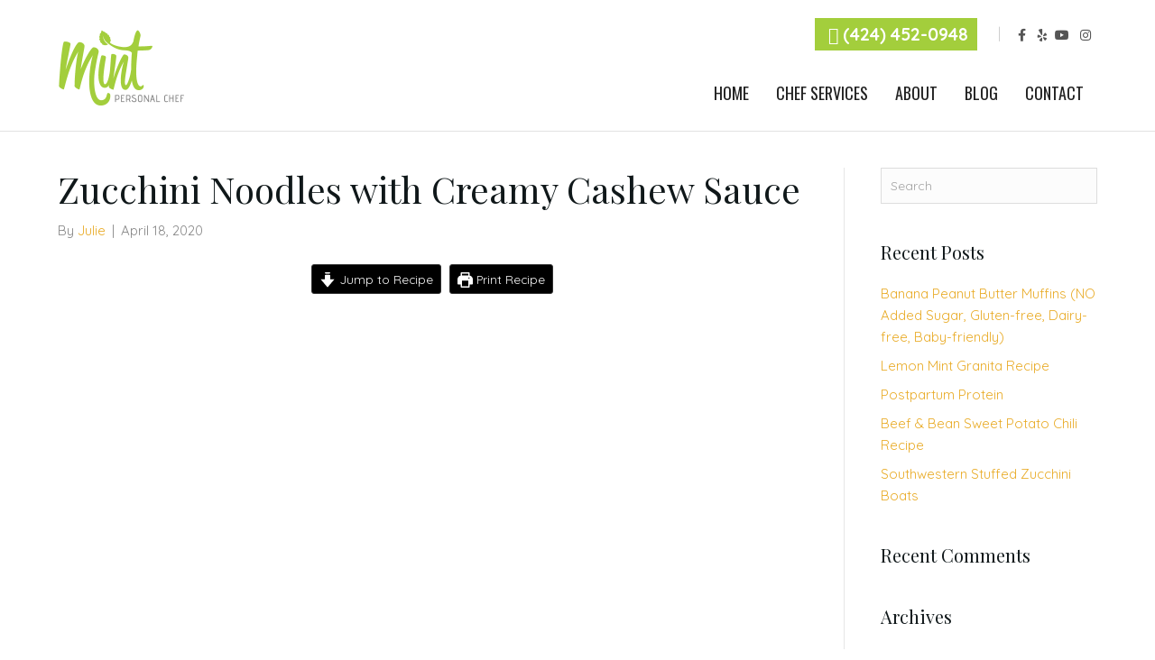

--- FILE ---
content_type: text/html; charset=UTF-8
request_url: https://www.mintpersonalchef.com/2020/04/18/zucchini-noodles-with-creamy-cashew-sauce/
body_size: 23114
content:
<!DOCTYPE html>
<html lang="en-US">
<head>
<meta charset="UTF-8" />
<meta name='viewport' content='width=device-width, initial-scale=1.0' />
<meta http-equiv='X-UA-Compatible' content='IE=edge' />
<script>
var gform;gform||(document.addEventListener("gform_main_scripts_loaded",function(){gform.scriptsLoaded=!0}),window.addEventListener("DOMContentLoaded",function(){gform.domLoaded=!0}),gform={domLoaded:!1,scriptsLoaded:!1,initializeOnLoaded:function(o){gform.domLoaded&&gform.scriptsLoaded?o():!gform.domLoaded&&gform.scriptsLoaded?window.addEventListener("DOMContentLoaded",o):document.addEventListener("gform_main_scripts_loaded",o)},hooks:{action:{},filter:{}},addAction:function(o,n,r,t){gform.addHook("action",o,n,r,t)},addFilter:function(o,n,r,t){gform.addHook("filter",o,n,r,t)},doAction:function(o){gform.doHook("action",o,arguments)},applyFilters:function(o){return gform.doHook("filter",o,arguments)},removeAction:function(o,n){gform.removeHook("action",o,n)},removeFilter:function(o,n,r){gform.removeHook("filter",o,n,r)},addHook:function(o,n,r,t,i){null==gform.hooks[o][n]&&(gform.hooks[o][n]=[]);var e=gform.hooks[o][n];null==i&&(i=n+"_"+e.length),gform.hooks[o][n].push({tag:i,callable:r,priority:t=null==t?10:t})},doHook:function(n,o,r){var t;if(r=Array.prototype.slice.call(r,1),null!=gform.hooks[n][o]&&((o=gform.hooks[n][o]).sort(function(o,n){return o.priority-n.priority}),o.forEach(function(o){"function"!=typeof(t=o.callable)&&(t=window[t]),"action"==n?t.apply(null,r):r[0]=t.apply(null,r)})),"filter"==n)return r[0]},removeHook:function(o,n,t,i){var r;null!=gform.hooks[o][n]&&(r=(r=gform.hooks[o][n]).filter(function(o,n,r){return!!(null!=i&&i!=o.tag||null!=t&&t!=o.priority)}),gform.hooks[o][n]=r)}});
</script>

<link rel="profile" href="https://gmpg.org/xfn/11" />
<meta name='robots' content='index, follow, max-image-preview:large, max-snippet:-1, max-video-preview:-1' />

	<!-- This site is optimized with the Yoast SEO plugin v22.3 - https://yoast.com/wordpress/plugins/seo/ -->
	<title>Zucchini Noodles with Creamy Cashew Sauce | Mint Personal Chef Services l Los Angeles, CA</title><link rel="preload" as="style" href="https://fonts.googleapis.com/css?family=Quicksand%3A300%2C400%2C700%7CPlayfair%20Display%3A400%7COswald%3A400&#038;display=swap" /><link rel="stylesheet" href="https://fonts.googleapis.com/css?family=Quicksand%3A300%2C400%2C700%7CPlayfair%20Display%3A400%7COswald%3A400&#038;display=swap" media="print" onload="this.media='all'" /><noscript><link rel="stylesheet" href="https://fonts.googleapis.com/css?family=Quicksand%3A300%2C400%2C700%7CPlayfair%20Display%3A400%7COswald%3A400&#038;display=swap" /></noscript><link rel="stylesheet" href="https://www.mintpersonalchef.com/wp-content/cache/min/1/791fa44514bd2a1352ade2b065a55f5b.css" media="all" data-minify="1" />
	<meta name="description" content="https://youtu.be/uIrSY3-bm2Q Tasty &quot;cheesy&quot; vegan cashew sauce with low-carb zucchini noodles Recipe &amp; tutorial! It&#039;s quick a quick-comfort food to" />
	<link rel="canonical" href="https://www.mintpersonalchef.com/2020/04/18/zucchini-noodles-with-creamy-cashew-sauce/" />
	<meta property="og:locale" content="en_US" />
	<meta property="og:type" content="article" />
	<meta property="og:title" content="Zucchini Noodles with Creamy Cashew Sauce | Mint Personal Chef Services l Los Angeles, CA" />
	<meta property="og:description" content="https://youtu.be/uIrSY3-bm2Q Tasty &quot;cheesy&quot; vegan cashew sauce with low-carb zucchini noodles Recipe &amp; tutorial! It&#039;s quick a quick-comfort food to" />
	<meta property="og:url" content="https://www.mintpersonalchef.com/2020/04/18/zucchini-noodles-with-creamy-cashew-sauce/" />
	<meta property="og:site_name" content="Mint Personal Chef Services l Los Angeles, CA" />
	<meta property="article:publisher" content="https://www.facebook.com/MintPersonalChef" />
	<meta property="article:published_time" content="2020-04-18T10:00:00+00:00" />
	<meta property="article:modified_time" content="2020-11-30T18:38:05+00:00" />
	<meta property="og:image" content="https://i0.wp.com/mintpersonalchef.com/wp-content/uploads/2020/04/IMG_2478-2-PS-scaled.jpg" />
	<meta property="og:image:width" content="2560" />
	<meta property="og:image:height" content="1440" />
	<meta property="og:image:type" content="image/jpeg" />
	<meta name="author" content="Julie" />
	<meta name="twitter:card" content="summary_large_image" />
	<meta name="twitter:label1" content="Written by" />
	<meta name="twitter:data1" content="Julie" />
	<meta name="twitter:label2" content="Est. reading time" />
	<meta name="twitter:data2" content="2 minutes" />
	<script type="application/ld+json" class="yoast-schema-graph">{"@context":"https://schema.org","@graph":[{"@type":"Article","@id":"https://www.mintpersonalchef.com/2020/04/18/zucchini-noodles-with-creamy-cashew-sauce/#article","isPartOf":{"@id":"https://www.mintpersonalchef.com/2020/04/18/zucchini-noodles-with-creamy-cashew-sauce/"},"author":{"name":"Julie","@id":"https://www.mintpersonalchef.com/#/schema/person/b738573c552e2449e0ef4ca965c808e7"},"headline":"Zucchini Noodles with Creamy Cashew Sauce","datePublished":"2020-04-18T10:00:00+00:00","dateModified":"2020-11-30T18:38:05+00:00","wordCount":357,"publisher":{"@id":"https://www.mintpersonalchef.com/#organization"},"image":{"@id":"https://www.mintpersonalchef.com/2020/04/18/zucchini-noodles-with-creamy-cashew-sauce/#primaryimage"},"thumbnailUrl":"https://i0.wp.com/mintpersonalchef.com/wp-content/uploads/2020/04/IMG_2478-2-PS-scaled.jpg","keywords":["cashew sauce","dairy free","gluten free recipe","healthy recipe","keto diet","ketogenic","low carb diet","plant based noodles","vegan recipe","zoodles","zucchini noodles"],"articleSection":["Dairy Free","Delicious Recipes","Soups &amp; Sauces","Vegan","Vegetarian"],"inLanguage":"en-US"},{"@type":"WebPage","@id":"https://www.mintpersonalchef.com/2020/04/18/zucchini-noodles-with-creamy-cashew-sauce/","url":"https://www.mintpersonalchef.com/2020/04/18/zucchini-noodles-with-creamy-cashew-sauce/","name":"Zucchini Noodles with Creamy Cashew Sauce | Mint Personal Chef Services l Los Angeles, CA","isPartOf":{"@id":"https://www.mintpersonalchef.com/#website"},"primaryImageOfPage":{"@id":"https://www.mintpersonalchef.com/2020/04/18/zucchini-noodles-with-creamy-cashew-sauce/#primaryimage"},"image":{"@id":"https://www.mintpersonalchef.com/2020/04/18/zucchini-noodles-with-creamy-cashew-sauce/#primaryimage"},"thumbnailUrl":"https://i0.wp.com/mintpersonalchef.com/wp-content/uploads/2020/04/IMG_2478-2-PS-scaled.jpg","datePublished":"2020-04-18T10:00:00+00:00","dateModified":"2020-11-30T18:38:05+00:00","description":"https://youtu.be/uIrSY3-bm2Q Tasty \"cheesy\" vegan cashew sauce with low-carb zucchini noodles Recipe &amp; tutorial! It's quick a quick-comfort food to","breadcrumb":{"@id":"https://www.mintpersonalchef.com/2020/04/18/zucchini-noodles-with-creamy-cashew-sauce/#breadcrumb"},"inLanguage":"en-US","potentialAction":[{"@type":"ReadAction","target":["https://www.mintpersonalchef.com/2020/04/18/zucchini-noodles-with-creamy-cashew-sauce/"]}]},{"@type":"ImageObject","inLanguage":"en-US","@id":"https://www.mintpersonalchef.com/2020/04/18/zucchini-noodles-with-creamy-cashew-sauce/#primaryimage","url":"https://i0.wp.com/mintpersonalchef.com/wp-content/uploads/2020/04/IMG_2478-2-PS-scaled.jpg","contentUrl":"https://i0.wp.com/mintpersonalchef.com/wp-content/uploads/2020/04/IMG_2478-2-PS-scaled.jpg","width":2560,"height":1440},{"@type":"BreadcrumbList","@id":"https://www.mintpersonalchef.com/2020/04/18/zucchini-noodles-with-creamy-cashew-sauce/#breadcrumb","itemListElement":[{"@type":"ListItem","position":1,"name":"Home","item":"https://www.mintpersonalchef.com/"},{"@type":"ListItem","position":2,"name":"Delicious Recipes","item":"https://www.mintpersonalchef.com/category/recipe/"},{"@type":"ListItem","position":3,"name":"Zucchini Noodles with Creamy Cashew Sauce"}]},{"@type":"WebSite","@id":"https://www.mintpersonalchef.com/#website","url":"https://www.mintpersonalchef.com/","name":"Mint Personal Chef Services l Los Angeles, CA","description":"Los Angeles Top Personal Chef Service for meal prep, private dinner parties and events","publisher":{"@id":"https://www.mintpersonalchef.com/#organization"},"potentialAction":[{"@type":"SearchAction","target":{"@type":"EntryPoint","urlTemplate":"https://www.mintpersonalchef.com/?s={search_term_string}"},"query-input":"required name=search_term_string"}],"inLanguage":"en-US"},{"@type":"Organization","@id":"https://www.mintpersonalchef.com/#organization","name":"Mint Personal Chef Services","url":"https://www.mintpersonalchef.com/","logo":{"@type":"ImageObject","inLanguage":"en-US","@id":"https://www.mintpersonalchef.com/#/schema/logo/image/","url":"https://www.mintpersonalchef.com/wp-content/uploads/2018/04/mintPersonalChef_logo_dGreen-280w.png","contentUrl":"https://www.mintpersonalchef.com/wp-content/uploads/2018/04/mintPersonalChef_logo_dGreen-280w.png","width":280,"height":192,"caption":"Mint Personal Chef Services"},"image":{"@id":"https://www.mintpersonalchef.com/#/schema/logo/image/"},"sameAs":["https://www.facebook.com/MintPersonalChef","https://www.instagram.com/mintpersonalchef","https://www.pinterest.com/mintpersonalchef","https://www.youtube.com/channel/UCTojYn5MUAxSKYSUlirSLXg?view_as=subscriber"]},{"@type":"Person","@id":"https://www.mintpersonalchef.com/#/schema/person/b738573c552e2449e0ef4ca965c808e7","name":"Julie","image":{"@type":"ImageObject","inLanguage":"en-US","@id":"https://www.mintpersonalchef.com/#/schema/person/image/","url":"https://secure.gravatar.com/avatar/14cbcd696d6ea8495194cab938bd0e86?s=96&d=mm&r=g","contentUrl":"https://secure.gravatar.com/avatar/14cbcd696d6ea8495194cab938bd0e86?s=96&d=mm&r=g","caption":"Julie"},"sameAs":["https://www.mintpersonalchef.com"],"url":"https://www.mintpersonalchef.com/author/julie/"},{"@type":"Recipe","name":"Zucchini Noodles with Creamy Cashew Sauce","author":{"@id":"https://www.mintpersonalchef.com/#/schema/person/b738573c552e2449e0ef4ca965c808e7"},"description":"Low-carb zucchini &quot;noodles&quot; with Creamy vegan cashew cheese","datePublished":"2020-04-18T10:00:00+00:00","image":["https://i0.wp.com/mintpersonalchef.com/wp-content/uploads/2020/04/IMG_2478-2-PS-scaled.jpg","https://www.mintpersonalchef.com/wp-content/uploads/2020/04/IMG_2478-2-PS-500x500.jpg","https://www.mintpersonalchef.com/wp-content/uploads/2020/04/IMG_2478-2-PS-500x375.jpg","https://www.mintpersonalchef.com/wp-content/uploads/2020/04/IMG_2478-2-PS-480x270.jpg"],"recipeYield":["4","4 portions"],"prepTime":"PT15M","cookTime":"PT15M","totalTime":"PT30M","recipeIngredient":["4-5 Each Zucchini or Yellow Squash","1 Each Carrot, medium","1/2 Each Onion","5-6 Each Garlic cloves (minced )","1/2 Cup Cashew butter","1-2 tsp. Nutritional Yeast  ( (optional, but will add a “cheesy flavor”) )","1 T. Apple Cider Vinegar or Lemon juice (Optional )","2-3 tsp. Italian herbs or oregano","3 T. Olive oil","2-3 C. Vegetable broth","To Taste   Salt and pepper","To Taste   Fresh Basil  (chiffonade (optional garnish))","1/4 C. Cashew pieces ((optional garnish))"],"recipeInstructions":[{"@type":"HowToStep","text":"Cut off the ends of the squash, use a spiralizer to cut the “noodles” and Set aside in the fridge.","name":"Cut off the ends of the squash, use a spiralizer to cut the “noodles” and Set aside in the fridge.","url":"https://www.mintpersonalchef.com/2020/04/18/zucchini-noodles-with-creamy-cashew-sauce/#wprm-recipe-4438-step-0-0"},{"@type":"HowToStep","text":"Chop the onion, carrot, and garlic","name":"Chop the onion, carrot, and garlic","url":"https://www.mintpersonalchef.com/2020/04/18/zucchini-noodles-with-creamy-cashew-sauce/#wprm-recipe-4438-step-0-1"},{"@type":"HowToStep","text":"Heat 3 T. Oil on Medium-high heat","name":"Heat 3 T. Oil on Medium-high heat","url":"https://www.mintpersonalchef.com/2020/04/18/zucchini-noodles-with-creamy-cashew-sauce/#wprm-recipe-4438-step-0-2"},{"@type":"HowToStep","text":"Add the onion, season with Salt &amp; pepper and Sauté until lightly browned","name":"Add the onion, season with Salt &amp; pepper and Sauté until lightly browned","url":"https://www.mintpersonalchef.com/2020/04/18/zucchini-noodles-with-creamy-cashew-sauce/#wprm-recipe-4438-step-0-3"},{"@type":"HowToStep","text":"Add in the carrots, Add in the dried herbs, season to taste","name":"Add in the carrots, Add in the dried herbs, season to taste","url":"https://www.mintpersonalchef.com/2020/04/18/zucchini-noodles-with-creamy-cashew-sauce/#wprm-recipe-4438-step-0-4"},{"@type":"HowToStep","text":"Deglaze the pan with 1 T. vinegar or lemon","name":"Deglaze the pan with 1 T. vinegar or lemon","url":"https://www.mintpersonalchef.com/2020/04/18/zucchini-noodles-with-creamy-cashew-sauce/#wprm-recipe-4438-step-0-5"},{"@type":"HowToStep","text":"Add in the cashew butter nutritional yeast, and the vegetable broth.","name":"Add in the cashew butter nutritional yeast, and the vegetable broth.","url":"https://www.mintpersonalchef.com/2020/04/18/zucchini-noodles-with-creamy-cashew-sauce/#wprm-recipe-4438-step-0-6"},{"@type":"HowToStep","text":"Whisk and bring to a boil and down to a simmer until carrots are cooked, about 10-15 minutes.","name":"Whisk and bring to a boil and down to a simmer until carrots are cooked, about 10-15 minutes.","url":"https://www.mintpersonalchef.com/2020/04/18/zucchini-noodles-with-creamy-cashew-sauce/#wprm-recipe-4438-step-0-7"},{"@type":"HowToStep","text":"Remove from the stove and let cool for about 15 minutes or so.","name":"Remove from the stove and let cool for about 15 minutes or so.","url":"https://www.mintpersonalchef.com/2020/04/18/zucchini-noodles-with-creamy-cashew-sauce/#wprm-recipe-4438-step-0-8"},{"@type":"HowToStep","text":"Once cooled, blend the mixture in a blender or Nutribullet. Puree the sauce in batches if needed.","name":"Once cooled, blend the mixture in a blender or Nutribullet. Puree the sauce in batches if needed.","url":"https://www.mintpersonalchef.com/2020/04/18/zucchini-noodles-with-creamy-cashew-sauce/#wprm-recipe-4438-step-0-9"},{"@type":"HowToStep","text":"In a separate pan place the blended sauce. Place the pan back on the stove and bring to a boil again.","name":"In a separate pan place the blended sauce. Place the pan back on the stove and bring to a boil again.","url":"https://www.mintpersonalchef.com/2020/04/18/zucchini-noodles-with-creamy-cashew-sauce/#wprm-recipe-4438-step-0-10"},{"@type":"HowToStep","text":"Place zucchini noodles in the pan and cook for about 3-5 minutes. The noodles will cook quickly so make sure not to overcook them.","name":"Place zucchini noodles in the pan and cook for about 3-5 minutes. The noodles will cook quickly so make sure not to overcook them.","url":"https://www.mintpersonalchef.com/2020/04/18/zucchini-noodles-with-creamy-cashew-sauce/#wprm-recipe-4438-step-0-11"},{"@type":"HowToStep","text":"Plate and top with fresh basil and chopped cashew.","name":"Plate and top with fresh basil and chopped cashew.","url":"https://www.mintpersonalchef.com/2020/04/18/zucchini-noodles-with-creamy-cashew-sauce/#wprm-recipe-4438-step-0-12"},{"@type":"HowToStep","text":"Voila you have a delicious Vegan, gluten-free &amp; low-carb meal!","name":"Voila you have a delicious Vegan, gluten-free &amp; low-carb meal!","url":"https://www.mintpersonalchef.com/2020/04/18/zucchini-noodles-with-creamy-cashew-sauce/#wprm-recipe-4438-step-0-13"}],"aggregateRating":{"@type":"AggregateRating","ratingValue":"4.72","ratingCount":"7"},"recipeCategory":["Appetizer","Main Course","Snack"],"recipeCuisine":["American","Italian"],"suitableForDiet":["https://schema.org/GlutenFreeDiet","https://schema.org/LowCalorieDiet","https://schema.org/LowFatDiet","https://schema.org/VeganDiet","https://schema.org/VegetarianDiet"],"keywords":"cashew, gluten-free, low-carb, vegan, vegancheese, vegetarian, zoodles, zucchini noodles","nutrition":{"@type":"NutritionInformation","servingSize":"4 g","calories":"351 kcal"},"@id":"https://www.mintpersonalchef.com/2020/04/18/zucchini-noodles-with-creamy-cashew-sauce/#recipe","isPartOf":{"@id":"https://www.mintpersonalchef.com/2020/04/18/zucchini-noodles-with-creamy-cashew-sauce/#article"},"mainEntityOfPage":"https://www.mintpersonalchef.com/2020/04/18/zucchini-noodles-with-creamy-cashew-sauce/"}]}</script>
	<!-- / Yoast SEO plugin. -->


<link rel='dns-prefetch' href='//cdnjs.cloudflare.com' />
<link rel='dns-prefetch' href='//fonts.googleapis.com' />
<link rel='dns-prefetch' href='//i0.wp.com' />
<link rel='dns-prefetch' href='//www.googletagmanager.com' />
<link href='https://fonts.gstatic.com' crossorigin rel='preconnect' />
<link href='https://i0.wp.com' rel='preconnect' />
<link rel="alternate" type="application/rss+xml" title="Mint Personal Chef Services l Los Angeles, CA &raquo; Feed" href="https://www.mintpersonalchef.com/feed/" />
<link rel="alternate" type="application/rss+xml" title="Mint Personal Chef Services l Los Angeles, CA &raquo; Comments Feed" href="https://www.mintpersonalchef.com/comments/feed/" />
<link rel="alternate" type="application/rss+xml" title="Mint Personal Chef Services l Los Angeles, CA &raquo; Zucchini Noodles with Creamy Cashew Sauce Comments Feed" href="https://www.mintpersonalchef.com/2020/04/18/zucchini-noodles-with-creamy-cashew-sauce/feed/" />
		<!-- This site uses the Google Analytics by MonsterInsights plugin v9.11.1 - Using Analytics tracking - https://www.monsterinsights.com/ -->
		<!-- Note: MonsterInsights is not currently configured on this site. The site owner needs to authenticate with Google Analytics in the MonsterInsights settings panel. -->
					<!-- No tracking code set -->
				<!-- / Google Analytics by MonsterInsights -->
		
<link rel='stylesheet' id='fontawesome-css' href='https://cdnjs.cloudflare.com/ajax/libs/font-awesome/4.7.0/css/font-awesome.css?ver=3' type='text/css' media='1' />

<style id='wp-emoji-styles-inline-css' type='text/css'>

	img.wp-smiley, img.emoji {
		display: inline !important;
		border: none !important;
		box-shadow: none !important;
		height: 1em !important;
		width: 1em !important;
		margin: 0 0.07em !important;
		vertical-align: -0.1em !important;
		background: none !important;
		padding: 0 !important;
	}
</style>









<script src="https://www.mintpersonalchef.com/wp-includes/js/jquery/jquery.min.js?ver=3.7.1" id="jquery-core-js"></script>

<link rel="https://api.w.org/" href="https://www.mintpersonalchef.com/wp-json/" /><link rel="alternate" type="application/json" href="https://www.mintpersonalchef.com/wp-json/wp/v2/posts/4440" /><link rel="EditURI" type="application/rsd+xml" title="RSD" href="https://www.mintpersonalchef.com/xmlrpc.php?rsd" />
<link rel='shortlink' href='https://www.mintpersonalchef.com/?p=4440' />
<link rel="alternate" type="application/json+oembed" href="https://www.mintpersonalchef.com/wp-json/oembed/1.0/embed?url=https%3A%2F%2Fwww.mintpersonalchef.com%2F2020%2F04%2F18%2Fzucchini-noodles-with-creamy-cashew-sauce%2F" />
<link rel="alternate" type="text/xml+oembed" href="https://www.mintpersonalchef.com/wp-json/oembed/1.0/embed?url=https%3A%2F%2Fwww.mintpersonalchef.com%2F2020%2F04%2F18%2Fzucchini-noodles-with-creamy-cashew-sauce%2F&#038;format=xml" />
		<script>
			var bb_powerpack = {
				version: '2.40.10',
				getAjaxUrl: function() { return atob( 'aHR0cHM6Ly93d3cubWludHBlcnNvbmFsY2hlZi5jb20vd3AtYWRtaW4vYWRtaW4tYWpheC5waHA=' ); },
				callback: function() {},
				mapMarkerData: {},
				post_id: '4440',
				search_term: '',
				current_page: 'https://www.mintpersonalchef.com/2020/04/18/zucchini-noodles-with-creamy-cashew-sauce/',
				conditionals: {
					is_front_page: false,
					is_home: false,
					is_archive: false,
					current_post_type: '',
					is_tax: false,
										is_author: false,
					current_author: false,
					is_search: false,
									}
			};
		</script>
		
		<!-- GA Google Analytics @ https://m0n.co/ga -->
		<script>
			(function(i,s,o,g,r,a,m){i['GoogleAnalyticsObject']=r;i[r]=i[r]||function(){
			(i[r].q=i[r].q||[]).push(arguments)},i[r].l=1*new Date();a=s.createElement(o),
			m=s.getElementsByTagName(o)[0];a.async=1;a.src=g;m.parentNode.insertBefore(a,m)
			})(window,document,'script','https://www.google-analytics.com/analytics.js','ga');
			ga('create', 'UA-131741132-1', 'auto');
			ga('send', 'pageview');
		</script>

	<meta name="generator" content="Site Kit by Google 1.171.0" /><!-- HFCM by 99 Robots - Snippet # 1: Google Ads GST -->
<!-- Global site tag (gtag.js) - Google Ads: 771814166 -->
<script async src="https://www.googletagmanager.com/gtag/js?id=AW-771814166"></script>
<script>
  window.dataLayer = window.dataLayer || [];
  function gtag(){dataLayer.push(arguments);}
  gtag('js', new Date());
  gtag('config', 'AW-771814166');
</script>
<script>
  gtag('config', 'AW-771814166/3ZofCJLLgssBEJbmg_AC', {
    'phone_conversion_number': '(424) 452-0948'
  });
</script>
<!-- /end HFCM by 99 Robots -->
<!-- HFCM by 99 Robots - Snippet # 3: Google Analytics -->
<!-- Global site tag (gtag.js) - Google Analytics -->
<script async src="https://www.googletagmanager.com/gtag/js?id=UA-131741132-1"></script>
<script>
  window.dataLayer = window.dataLayer || [];
  function gtag(){dataLayer.push(arguments);}
  gtag('js', new Date());

  gtag('config', 'UA-131741132-1');
</script>

<!-- /end HFCM by 99 Robots -->
<!-- HFCM by 99 Robots - Snippet # 4: mailchimp code -->
<script id="mcjs">!function(c,h,i,m,p){m=c.createElement(h),p=c.getElementsByTagName(h)[0],m.async=1,m.src=i,p.parentNode.insertBefore(m,p)}(document,"script","https://chimpstatic.com/mcjs-connected/js/users/a7b212a02598cb7801d5c9ed0/ad6744e885a7a56a1e9b593ac.js");</script>
<!-- /end HFCM by 99 Robots -->
<style type="text/css"> .tippy-box[data-theme~="wprm"] { background-color: #333333; color: #FFFFFF; } .tippy-box[data-theme~="wprm"][data-placement^="top"] > .tippy-arrow::before { border-top-color: #333333; } .tippy-box[data-theme~="wprm"][data-placement^="bottom"] > .tippy-arrow::before { border-bottom-color: #333333; } .tippy-box[data-theme~="wprm"][data-placement^="left"] > .tippy-arrow::before { border-left-color: #333333; } .tippy-box[data-theme~="wprm"][data-placement^="right"] > .tippy-arrow::before { border-right-color: #333333; } .tippy-box[data-theme~="wprm"] a { color: #FFFFFF; } .wprm-comment-rating svg { width: 18px !important; height: 18px !important; } img.wprm-comment-rating { width: 90px !important; height: 18px !important; } body { --comment-rating-star-color: #417505; } body { --wprm-popup-font-size: 16px; } body { --wprm-popup-background: #ffffff; } body { --wprm-popup-title: #000000; } body { --wprm-popup-content: #444444; } body { --wprm-popup-button-background: #444444; } body { --wprm-popup-button-text: #ffffff; } body { --wprm-popup-accent: #747B2D; }</style><style type="text/css">.wprm-glossary-term {color: #5A822B;text-decoration: underline;cursor: help;}</style><link rel="pingback" href="https://www.mintpersonalchef.com/xmlrpc.php">
<meta name="generator" content="Elementor 3.27.7; features: additional_custom_breakpoints; settings: css_print_method-external, google_font-enabled, font_display-auto">

<!-- Meta Pixel Code -->
<script type='text/javascript'>
!function(f,b,e,v,n,t,s){if(f.fbq)return;n=f.fbq=function(){n.callMethod?
n.callMethod.apply(n,arguments):n.queue.push(arguments)};if(!f._fbq)f._fbq=n;
n.push=n;n.loaded=!0;n.version='2.0';n.queue=[];t=b.createElement(e);t.async=!0;
t.src=v;s=b.getElementsByTagName(e)[0];s.parentNode.insertBefore(t,s)}(window,
document,'script','https://connect.facebook.net/en_US/fbevents.js?v=next');
</script>
<!-- End Meta Pixel Code -->

      
    
<!-- Meta Pixel Code -->
<noscript>
<img height="1" width="1" style="display:none" alt="fbpx"
src="https://www.facebook.com/tr?id=2604712246246060&ev=PageView&noscript=1" />
</noscript>
<!-- End Meta Pixel Code -->
<style>.recentcomments a{display:inline !important;padding:0 !important;margin:0 !important;}</style>			<style>
				.e-con.e-parent:nth-of-type(n+4):not(.e-lazyloaded):not(.e-no-lazyload),
				.e-con.e-parent:nth-of-type(n+4):not(.e-lazyloaded):not(.e-no-lazyload) * {
					background-image: none !important;
				}
				@media screen and (max-height: 1024px) {
					.e-con.e-parent:nth-of-type(n+3):not(.e-lazyloaded):not(.e-no-lazyload),
					.e-con.e-parent:nth-of-type(n+3):not(.e-lazyloaded):not(.e-no-lazyload) * {
						background-image: none !important;
					}
				}
				@media screen and (max-height: 640px) {
					.e-con.e-parent:nth-of-type(n+2):not(.e-lazyloaded):not(.e-no-lazyload),
					.e-con.e-parent:nth-of-type(n+2):not(.e-lazyloaded):not(.e-no-lazyload) * {
						background-image: none !important;
					}
				}
			</style>
			<link rel="icon" href="https://i0.wp.com/mintpersonalchef.com/wp-content/uploads/2018/03/favicon.png" sizes="32x32" />
<link rel="icon" href="https://i0.wp.com/mintpersonalchef.com/wp-content/uploads/2018/03/favicon.png" sizes="192x192" />
<link rel="apple-touch-icon" href="https://i0.wp.com/mintpersonalchef.com/wp-content/uploads/2018/03/favicon.png" />
<meta name="msapplication-TileImage" content="https://i0.wp.com/mintpersonalchef.com/wp-content/uploads/2018/03/favicon.png" />
<noscript><style id="rocket-lazyload-nojs-css">.rll-youtube-player, [data-lazy-src]{display:none !important;}</style></noscript></head>
<body class="post-template-default single single-post postid-4440 single-format-standard fl-framework-bootstrap fl-preset-default fl-full-width fl-has-sidebar has-blocks elementor-default elementor-kit-3943" itemscope="itemscope" itemtype="https://schema.org/WebPage">
<a aria-label="Skip to content" class="fl-screen-reader-text" href="#fl-main-content">Skip to content</a><div class="fl-page">
	<header class="fl-page-header fl-page-header-fixed fl-page-nav-right fl-page-nav-toggle-button fl-page-nav-toggle-visible-mobile"  role="banner">
	<div class="fl-page-header-wrap">
		<div class="fl-page-header-container container">
			<div class="fl-page-header-row row">
				<div class="col-sm-12 col-md-3 fl-page-logo-wrap">
					<div class="fl-page-header-logo">
						<a href="https://www.mintpersonalchef.com/"><img class="fl-logo-img" loading="false" data-no-lazy="1"   itemscope itemtype="https://schema.org/ImageObject" src="http://mintpersonalchef.com/wp-content/uploads/2018/04/mintPersonalChef_logo_dGreen-280w.png" data-retina="http://mintpersonalchef.com/wp-content/uploads/2018/04/mintPersonalChef_logo_dGreen-280w.png" title="" alt="Mint Personal Chef Services l Los Angeles, CA" /><meta itemprop="name" content="Mint Personal Chef Services l Los Angeles, CA" /></a>
					</div>
				</div>
				<div class="col-sm-12 col-md-9 fl-page-fixed-nav-wrap">
					<div class="fl-page-nav-wrap">
						<nav class="fl-page-nav fl-nav navbar navbar-default navbar-expand-md" aria-label="Header Menu" role="navigation">
							<button type="button" class="navbar-toggle navbar-toggler" data-toggle="collapse" data-target=".fl-page-nav-collapse">
								<span>Menu</span>
							</button>
							<div class="fl-page-nav-collapse collapse navbar-collapse">
								<ul id="menu-main-menu" class="nav navbar-nav navbar-right menu fl-theme-menu"><li id="menu-item-3036" class="menu-item menu-item-type-post_type menu-item-object-page menu-item-home menu-item-3036 nav-item"><a href="https://www.mintpersonalchef.com/" class="nav-link">Home</a></li>
<li id="menu-item-3249" class="menu-item menu-item-type-post_type menu-item-object-page menu-item-has-children menu-item-3249 nav-item"><a href="https://www.mintpersonalchef.com/chef-services/" class="nav-link">Chef Services</a><div class="fl-submenu-icon-wrap"><span class="fl-submenu-toggle-icon"></span></div>
<ul class="sub-menu">
	<li id="menu-item-3737" class="menu-item menu-item-type-post_type menu-item-object-page menu-item-3737 nav-item"><a href="https://www.mintpersonalchef.com/weekly-in-home-meal-prep/" class="nav-link">Weekly In-Home Meal Prep</a></li>
	<li id="menu-item-3736" class="menu-item menu-item-type-post_type menu-item-object-page menu-item-3736 nav-item"><a href="https://www.mintpersonalchef.com/dinner-parties-and-events/" class="nav-link">Dinner Parties &#038; Events</a></li>
</ul>
</li>
<li id="menu-item-3250" class="menu-item menu-item-type-post_type menu-item-object-page menu-item-has-children menu-item-3250 nav-item"><a href="https://www.mintpersonalchef.com/about/" class="nav-link">About</a><div class="fl-submenu-icon-wrap"><span class="fl-submenu-toggle-icon"></span></div>
<ul class="sub-menu">
	<li id="menu-item-3603" class="menu-item menu-item-type-post_type menu-item-object-page menu-item-3603 nav-item"><a href="https://www.mintpersonalchef.com/about/" class="nav-link">Chef Julie Fiedler</a></li>
	<li id="menu-item-3644" class="menu-item menu-item-type-post_type menu-item-object-page menu-item-3644 nav-item"><a href="https://www.mintpersonalchef.com/our-personal-chefs/" class="nav-link">Our Personal Chefs</a></li>
</ul>
</li>
<li id="menu-item-3251" class="menu-item menu-item-type-post_type menu-item-object-page menu-item-3251 nav-item"><a href="https://www.mintpersonalchef.com/blog/" class="nav-link">Blog</a></li>
<li id="menu-item-3804" class="menu-item menu-item-type-post_type menu-item-object-page menu-item-has-children menu-item-3804 nav-item"><a href="https://www.mintpersonalchef.com/contact/" class="nav-link">Contact</a><div class="fl-submenu-icon-wrap"><span class="fl-submenu-toggle-icon"></span></div>
<ul class="sub-menu">
	<li id="menu-item-3252" class="menu-item menu-item-type-post_type menu-item-object-page menu-item-3252 nav-item"><a href="https://www.mintpersonalchef.com/faq/" class="nav-link">FAQ</a></li>
	<li id="menu-item-5538" class="menu-item menu-item-type-post_type menu-item-object-page menu-item-5538 nav-item"><a href="https://www.mintpersonalchef.com/contact/work-with-us/" class="nav-link">Work with us</a></li>
</ul>
</li>
</ul>							</div>
						</nav>
					</div>
				</div>
			</div>
		</div>
	</div>
</header><!-- .fl-page-header-fixed -->
<div class="fl-page-bar">
	<div class="fl-page-bar-container container">
		<div class="fl-page-bar-row row">
			<div class="col-sm-6 col-md-6 text-left clearfix"><div class="fl-page-bar-text fl-page-bar-text-1"></div></div>			<div class="col-sm-6 col-md-6 text-right clearfix"><div class="fl-page-bar-text fl-page-bar-text-2"><a href="tel:4244520948" class="tb-phone">(424) 452-0948</a></div>	<div class="fl-social-icons">
	<a href="https://www.facebook.com/MintPersonalChef" target="_self" rel="noopener noreferrer"><span class="sr-only">Facebook</span><i aria-hidden="true" class="fab fa-facebook-f mono"></i></a><a href="https://www.yelp.com/biz/mint-personal-chef-los-angeles?utm_campaign=www_business_share_popup&utm_medium=copy_link&utm_source=(direct)" target="_self" rel="noopener noreferrer"><span class="sr-only">Yelp</span><i aria-hidden="true" class="fab fa-yelp mono"></i></a><a href="https://www.youtube.com/channel/UCTojYn5MUAxSKYSUlirSLXg" target="_self" rel="noopener noreferrer"><span class="sr-only">Youtube</span><i aria-hidden="true" class="fab fa-youtube mono"></i></a><a href="https://www.instagram.com/mintpersonalchef" target="_self" rel="noopener noreferrer"><span class="sr-only">Instagram</span><i aria-hidden="true" class="fab fa-instagram mono"></i></a></div>
</div>		</div>
	</div>
</div><!-- .fl-page-bar -->
<header class="fl-page-header fl-page-header-primary fl-page-nav-right fl-page-nav-toggle-button fl-page-nav-toggle-visible-mobile" itemscope="itemscope" itemtype="https://schema.org/WPHeader"  role="banner">
	<div class="fl-page-header-wrap">
		<div class="fl-page-header-container container">
			<div class="fl-page-header-row row">
				<div class="col-sm-12 col-md-4 fl-page-header-logo-col">
					<div class="fl-page-header-logo" itemscope="itemscope" itemtype="https://schema.org/Organization">
						<a href="https://www.mintpersonalchef.com/" itemprop="url"><img class="fl-logo-img" loading="false" data-no-lazy="1"   itemscope itemtype="https://schema.org/ImageObject" src="http://mintpersonalchef.com/wp-content/uploads/2018/04/mintPersonalChef_logo_dGreen-280w.png" data-retina="http://mintpersonalchef.com/wp-content/uploads/2018/04/mintPersonalChef_logo_dGreen-280w.png" title="" alt="Mint Personal Chef Services l Los Angeles, CA" /><meta itemprop="name" content="Mint Personal Chef Services l Los Angeles, CA" /></a>
											</div>
				</div>
				<div class="col-sm-12 col-md-8 fl-page-nav-col">
					<div class="fl-page-nav-wrap">
						<nav class="fl-page-nav fl-nav navbar navbar-default navbar-expand-md" aria-label="Header Menu" itemscope="itemscope" itemtype="https://schema.org/SiteNavigationElement" role="navigation">
							<button type="button" class="navbar-toggle navbar-toggler" data-toggle="collapse" data-target=".fl-page-nav-collapse">
								<span>Menu</span>
							</button>
							<div class="fl-page-nav-collapse collapse navbar-collapse">
								<ul id="menu-main-menu-1" class="nav navbar-nav navbar-right menu fl-theme-menu"><li class="menu-item menu-item-type-post_type menu-item-object-page menu-item-home menu-item-3036 nav-item"><a href="https://www.mintpersonalchef.com/" class="nav-link">Home</a></li>
<li class="menu-item menu-item-type-post_type menu-item-object-page menu-item-has-children menu-item-3249 nav-item"><a href="https://www.mintpersonalchef.com/chef-services/" class="nav-link">Chef Services</a><div class="fl-submenu-icon-wrap"><span class="fl-submenu-toggle-icon"></span></div>
<ul class="sub-menu">
	<li class="menu-item menu-item-type-post_type menu-item-object-page menu-item-3737 nav-item"><a href="https://www.mintpersonalchef.com/weekly-in-home-meal-prep/" class="nav-link">Weekly In-Home Meal Prep</a></li>
	<li class="menu-item menu-item-type-post_type menu-item-object-page menu-item-3736 nav-item"><a href="https://www.mintpersonalchef.com/dinner-parties-and-events/" class="nav-link">Dinner Parties &#038; Events</a></li>
</ul>
</li>
<li class="menu-item menu-item-type-post_type menu-item-object-page menu-item-has-children menu-item-3250 nav-item"><a href="https://www.mintpersonalchef.com/about/" class="nav-link">About</a><div class="fl-submenu-icon-wrap"><span class="fl-submenu-toggle-icon"></span></div>
<ul class="sub-menu">
	<li class="menu-item menu-item-type-post_type menu-item-object-page menu-item-3603 nav-item"><a href="https://www.mintpersonalchef.com/about/" class="nav-link">Chef Julie Fiedler</a></li>
	<li class="menu-item menu-item-type-post_type menu-item-object-page menu-item-3644 nav-item"><a href="https://www.mintpersonalchef.com/our-personal-chefs/" class="nav-link">Our Personal Chefs</a></li>
</ul>
</li>
<li class="menu-item menu-item-type-post_type menu-item-object-page menu-item-3251 nav-item"><a href="https://www.mintpersonalchef.com/blog/" class="nav-link">Blog</a></li>
<li class="menu-item menu-item-type-post_type menu-item-object-page menu-item-has-children menu-item-3804 nav-item"><a href="https://www.mintpersonalchef.com/contact/" class="nav-link">Contact</a><div class="fl-submenu-icon-wrap"><span class="fl-submenu-toggle-icon"></span></div>
<ul class="sub-menu">
	<li class="menu-item menu-item-type-post_type menu-item-object-page menu-item-3252 nav-item"><a href="https://www.mintpersonalchef.com/faq/" class="nav-link">FAQ</a></li>
	<li class="menu-item menu-item-type-post_type menu-item-object-page menu-item-5538 nav-item"><a href="https://www.mintpersonalchef.com/contact/work-with-us/" class="nav-link">Work with us</a></li>
</ul>
</li>
</ul>							</div>
						</nav>
					</div>
				</div>
			</div>
		</div>
	</div>
</header><!-- .fl-page-header -->
	<div id="fl-main-content" class="fl-page-content" itemprop="mainContentOfPage" role="main">

		
<div class="container">
	<div class="row">

		
		<div class="fl-content fl-content-left col-md-9">
			<article class="fl-post post-4440 post type-post status-publish format-standard has-post-thumbnail hentry category-dairy-free category-recipe category-sauces category-vegan category-vegetarian tag-cashew-sauce tag-dairy-free tag-gluten-free-recipe tag-healthy-recipe tag-keto-diet tag-ketogenic tag-low-carb-diet tag-plant-based-noodles tag-vegan-recipe tag-zoodles tag-zucchini-noodles" id="fl-post-4440" itemscope itemtype="https://schema.org/BlogPosting">

	
	<header class="fl-post-header">
		<h1 class="fl-post-title" itemprop="headline">
			Zucchini Noodles with Creamy Cashew Sauce					</h1>
		<div class="fl-post-meta fl-post-meta-top"><span class="fl-post-author">By <a href="https://www.mintpersonalchef.com/author/julie/"><span>Julie</span></a></span><span class="fl-sep"> | </span><span class="fl-post-date">April 18, 2020</span></div><meta itemscope itemprop="mainEntityOfPage" itemtype="https://schema.org/WebPage" itemid="https://www.mintpersonalchef.com/2020/04/18/zucchini-noodles-with-creamy-cashew-sauce/" content="Zucchini Noodles with Creamy Cashew Sauce" /><meta itemprop="datePublished" content="2020-04-18" /><meta itemprop="dateModified" content="2020-11-30" /><div itemprop="publisher" itemscope itemtype="https://schema.org/Organization"><meta itemprop="name" content="Mint Personal Chef Services l Los Angeles, CA"><div itemprop="logo" itemscope itemtype="https://schema.org/ImageObject"><meta itemprop="url" content="http://mintpersonalchef.com/wp-content/uploads/2018/04/mintPersonalChef_logo_dGreen-280w.png"></div></div><div itemscope itemprop="author" itemtype="https://schema.org/Person"><meta itemprop="url" content="https://www.mintpersonalchef.com/author/julie/" /><meta itemprop="name" content="Julie" /></div><div itemscope itemprop="image" itemtype="https://schema.org/ImageObject"><meta itemprop="url" content="https://i0.wp.com/mintpersonalchef.com/wp-content/uploads/2020/04/IMG_2478-2-PS-scaled.jpg" /><meta itemprop="width" content="2560" /><meta itemprop="height" content="1440" /></div><div itemprop="interactionStatistic" itemscope itemtype="https://schema.org/InteractionCounter"><meta itemprop="interactionType" content="https://schema.org/CommentAction" /><meta itemprop="userInteractionCount" content="0" /></div>	</header><!-- .fl-post-header -->

	
	
	<div class="fl-post-content clearfix" itemprop="text">
		<div class="wprm-recipe wprm-recipe-snippet wprm-recipe-template-snippet-basic-buttons"><a href="#recipe" data-recipe="4438" style="color: #ffffff;background-color: #000000;border-color: #333333;border-radius: 3px;padding: 5px 8px;" class="wprm-recipe-jump wprm-recipe-link wprm-jump-to-recipe-shortcode wprm-block-text-normal wprm-recipe-jump-inline-button wprm-recipe-link-inline-button wprm-color-accent"><span class="wprm-recipe-icon wprm-recipe-jump-icon"><svg xmlns="http://www.w3.org/2000/svg" width="16" height="16" viewBox="0 0 24 24"><g class="nc-icon-wrapper" fill="#ffffff"><path data-color="color-2" d="M9,2h6c0.6,0,1-0.4,1-1s-0.4-1-1-1H9C8.4,0,8,0.4,8,1S8.4,2,9,2z"></path> <path fill="#ffffff" d="M16,11V5c0-0.6-0.4-1-1-1H9C8.4,4,8,4.4,8,5v6H1.9L12,23.6L22.1,11H16z"></path></g></svg></span> Jump to Recipe</a>

<a href="https://www.mintpersonalchef.com/wprm_print/zucchini-noodles-with-creamy-cashew-sauce" style="color: #ffffff;background-color: #000000;border-color: #333333;border-radius: 3px;padding: 5px 8px;" class="wprm-recipe-print wprm-recipe-link wprm-print-recipe-shortcode wprm-block-text-normal wprm-recipe-print-inline-button wprm-recipe-link-inline-button wprm-color-accent" data-recipe-id="4438" data-template="" target="_blank" rel="nofollow"><span class="wprm-recipe-icon wprm-recipe-print-icon"><svg xmlns="http://www.w3.org/2000/svg" xmlns:xlink="http://www.w3.org/1999/xlink" x="0px" y="0px" width="16px" height="16px" viewBox="0 0 24 24"><g ><path fill="#ffffff" d="M19,5.09V1c0-0.552-0.448-1-1-1H6C5.448,0,5,0.448,5,1v4.09C2.167,5.569,0,8.033,0,11v7c0,0.552,0.448,1,1,1h4v4c0,0.552,0.448,1,1,1h12c0.552,0,1-0.448,1-1v-4h4c0.552,0,1-0.448,1-1v-7C24,8.033,21.833,5.569,19,5.09z M7,2h10v3H7V2z M17,22H7v-9h10V22z M18,10c-0.552,0-1-0.448-1-1c0-0.552,0.448-1,1-1s1,0.448,1,1C19,9.552,18.552,10,18,10z"/></g></svg></span> Print Recipe</a></div>
<figure class="wp-block-embed-youtube wp-block-embed is-type-video is-provider-youtube wp-embed-aspect-16-9 wp-has-aspect-ratio"><div class="wp-block-embed__wrapper">
<iframe loading="lazy" title="Zucchini Noodles with Creamy Cashew Sauce Recipe (Vegan, Gluten-free &amp; Low Carb)" width="500" height="281" src="about:blank" frameborder="0" allow="accelerometer; autoplay; clipboard-write; encrypted-media; gyroscope; picture-in-picture; web-share" referrerpolicy="strict-origin-when-cross-origin" allowfullscreen data-rocket-lazyload="fitvidscompatible" data-lazy-src="https://www.youtube.com/embed/uIrSY3-bm2Q?feature=oembed"></iframe><noscript><iframe title="Zucchini Noodles with Creamy Cashew Sauce Recipe (Vegan, Gluten-free &amp; Low Carb)" width="500" height="281" src="https://www.youtube.com/embed/uIrSY3-bm2Q?feature=oembed" frameborder="0" allow="accelerometer; autoplay; clipboard-write; encrypted-media; gyroscope; picture-in-picture; web-share" referrerpolicy="strict-origin-when-cross-origin" allowfullscreen></iframe></noscript>
</div></figure>



<p>Tasty &#8220;cheesy&#8221; vegan cashew sauce with low-carb zucchini noodles Recipe &amp; tutorial! It&#8217;s quick a quick-comfort food to satisfy your cheese craving while helping sticking to your non-dairy diet! Recipe below!</p>



<p></p>


<div id="recipe"></div><div id="wprm-recipe-container-4438" class="wprm-recipe-container" data-recipe-id="4438" data-servings="4"><div class="wprm-recipe wprm-recipe-template-custom-template-1-2"><div class="wprm-container-float-right">
	<div class="wprm-recipe-image wprm-block-image-rounded"><img decoding="async" style="border-width: 0px;border-style: solid;border-color: #666666;border-radius: 8px;" width="150" height="150" src="data:image/svg+xml,%3Csvg%20xmlns='http://www.w3.org/2000/svg'%20viewBox='0%200%20150%20150'%3E%3C/svg%3E" class="attachment-150x150 size-150x150" alt="" data-lazy-srcset="https://i0.wp.com/mintpersonalchef.com/wp-content/uploads/2020/04/IMG_2478-2-PS-150x150.jpg 150w, https://i0.wp.com/mintpersonalchef.com/wp-content/uploads/2020/04/IMG_2478-2-PS-scaled-300x300.jpg 300w, https://i0.wp.com/mintpersonalchef.com/wp-content/uploads/2020/04/IMG_2478-2-PS-scaled-100x100.jpg 100w, https://i0.wp.com/mintpersonalchef.com/wp-content/uploads/2020/04/IMG_2478-2-PS-500x500.jpg 500w" data-lazy-sizes="(max-width: 150px) 100vw, 150px" data-lazy-src="https://i0.wp.com/mintpersonalchef.com/wp-content/uploads/2020/04/IMG_2478-2-PS-150x150.jpg" /><noscript><img decoding="async" style="border-width: 0px;border-style: solid;border-color: #666666;border-radius: 8px;" width="150" height="150" src="https://i0.wp.com/mintpersonalchef.com/wp-content/uploads/2020/04/IMG_2478-2-PS-150x150.jpg" class="attachment-150x150 size-150x150" alt="" srcset="https://i0.wp.com/mintpersonalchef.com/wp-content/uploads/2020/04/IMG_2478-2-PS-150x150.jpg 150w, https://i0.wp.com/mintpersonalchef.com/wp-content/uploads/2020/04/IMG_2478-2-PS-scaled-300x300.jpg 300w, https://i0.wp.com/mintpersonalchef.com/wp-content/uploads/2020/04/IMG_2478-2-PS-scaled-100x100.jpg 100w, https://i0.wp.com/mintpersonalchef.com/wp-content/uploads/2020/04/IMG_2478-2-PS-500x500.jpg 500w" sizes="(max-width: 150px) 100vw, 150px" /></noscript></div>
	<div class="wprm-spacer" style="height: 5px;"></div>
	<a href="https://www.mintpersonalchef.com/wprm_print/zucchini-noodles-with-creamy-cashew-sauce" style="color: #444444;background-color: #ffffff;border-color: #777777;border-radius: 0px;padding: 5px 5px;" class="wprm-recipe-print wprm-recipe-link wprm-print-recipe-shortcode wprm-block-text-normal wprm-recipe-print-button wprm-recipe-link-button wprm-color-accent" data-recipe-id="4438" data-template="" target="_blank" rel="nofollow"><span class="wprm-recipe-icon wprm-recipe-print-icon"><svg xmlns="http://www.w3.org/2000/svg" xmlns:xlink="http://www.w3.org/1999/xlink" x="0px" y="0px" width="16px" height="16px" viewBox="0 0 24 24"><g ><path fill="#417505" d="M19,5.09V1c0-0.552-0.448-1-1-1H6C5.448,0,5,0.448,5,1v4.09C2.167,5.569,0,8.033,0,11v7c0,0.552,0.448,1,1,1h4v4c0,0.552,0.448,1,1,1h12c0.552,0,1-0.448,1-1v-4h4c0.552,0,1-0.448,1-1v-7C24,8.033,21.833,5.569,19,5.09z M7,2h10v3H7V2z M17,22H7v-9h10V22z M18,10c-0.552,0-1-0.448-1-1c0-0.552,0.448-1,1-1s1,0.448,1,1C19,9.552,18.552,10,18,10z"/></g></svg></span> Print Recipe</a>
	
	<style>#wprm-recipe-user-rating-0 .wprm-rating-star.wprm-rating-star-full svg * { fill: #343434; }#wprm-recipe-user-rating-0 .wprm-rating-star.wprm-rating-star-33 svg * { fill: url(#wprm-recipe-user-rating-0-33); }#wprm-recipe-user-rating-0 .wprm-rating-star.wprm-rating-star-50 svg * { fill: url(#wprm-recipe-user-rating-0-50); }#wprm-recipe-user-rating-0 .wprm-rating-star.wprm-rating-star-66 svg * { fill: url(#wprm-recipe-user-rating-0-66); }linearGradient#wprm-recipe-user-rating-0-33 stop { stop-color: #343434; }linearGradient#wprm-recipe-user-rating-0-50 stop { stop-color: #343434; }linearGradient#wprm-recipe-user-rating-0-66 stop { stop-color: #343434; }</style><svg xmlns="http://www.w3.org/2000/svg" width="0" height="0" style="display:block;width:0px;height:0px"><defs><linearGradient id="wprm-recipe-user-rating-0-33"><stop offset="0%" stop-opacity="1" /><stop offset="33%" stop-opacity="1" /><stop offset="33%" stop-opacity="0" /><stop offset="100%" stop-opacity="0" /></linearGradient></defs><defs><linearGradient id="wprm-recipe-user-rating-0-50"><stop offset="0%" stop-opacity="1" /><stop offset="50%" stop-opacity="1" /><stop offset="50%" stop-opacity="0" /><stop offset="100%" stop-opacity="0" /></linearGradient></defs><defs><linearGradient id="wprm-recipe-user-rating-0-66"><stop offset="0%" stop-opacity="1" /><stop offset="66%" stop-opacity="1" /><stop offset="66%" stop-opacity="0" /><stop offset="100%" stop-opacity="0" /></linearGradient></defs></svg><div id="wprm-recipe-user-rating-0" class="wprm-recipe-rating wprm-recipe-rating-recipe-4438 wprm-user-rating wprm-recipe-rating-separate wprm-user-rating-not-voted wprm-user-rating-allowed" data-recipe="4438" data-average="4.72" data-count="7" data-total="33" data-user="0" data-decimals="2"data-modal-uid="user-rating"><span class="wprm-rating-star wprm-rating-star-1 wprm-rating-star-full" data-rating="1" data-color="#343434" role="button" tabindex="0" aria-label="Rate this recipe 1 out of 5 stars" onmouseenter="window.WPRecipeMaker.userRating.enter(this)" onfocus="window.WPRecipeMaker.userRating.enter(this)" onmouseleave="window.WPRecipeMaker.userRating.leave(this)" onblur="window.WPRecipeMaker.userRating.leave(this)" onclick="window.WPRecipeMaker.userRating.click(this, event)" onkeypress="window.WPRecipeMaker.userRating.click(this, event)" style="font-size: 1em;"><svg width="16px" height="16px" version="1.1" viewBox="0 0 24 24" xmlns="http://www.w3.org/2000/svg"><path fill="none" stroke="#343434" stroke-width="2" stroke-linejoin="round" d="M11.99,1.94c-.35,0-.67.19-.83.51l-2.56,5.2c-.11.24-.34.4-.61.43l-5.75.83c-.35.05-.64.3-.74.64-.11.34,0,.7.22.94l4.16,4.05c.19.19.27.45.22.7l-.98,5.72c-.06.35.1.7.37.9.29.21.66.24.98.08l5.14-2.71h0c.24-.13.51-.13.75,0l5.14,2.71c.32.16.69.13.98-.08.29-.21.43-.56.37-.9l-.98-5.72h0c-.05-.26.05-.53.22-.7l4.16-4.05h0c.26-.24.34-.61.22-.94s-.4-.58-.74-.64l-5.75-.83c-.26-.03-.48-.21-.61-.43l-2.56-5.2c-.16-.32-.48-.53-.83-.51,0,0-.02,0-.02,0Z"/></svg></span><span class="wprm-rating-star wprm-rating-star-2 wprm-rating-star-full" data-rating="2" data-color="#343434" role="button" tabindex="0" aria-label="Rate this recipe 2 out of 5 stars" onmouseenter="window.WPRecipeMaker.userRating.enter(this)" onfocus="window.WPRecipeMaker.userRating.enter(this)" onmouseleave="window.WPRecipeMaker.userRating.leave(this)" onblur="window.WPRecipeMaker.userRating.leave(this)" onclick="window.WPRecipeMaker.userRating.click(this, event)" onkeypress="window.WPRecipeMaker.userRating.click(this, event)" style="font-size: 1em;"><svg width="16px" height="16px" version="1.1" viewBox="0 0 24 24" xmlns="http://www.w3.org/2000/svg"><path fill="none" stroke="#343434" stroke-width="2" stroke-linejoin="round" d="M11.99,1.94c-.35,0-.67.19-.83.51l-2.56,5.2c-.11.24-.34.4-.61.43l-5.75.83c-.35.05-.64.3-.74.64-.11.34,0,.7.22.94l4.16,4.05c.19.19.27.45.22.7l-.98,5.72c-.06.35.1.7.37.9.29.21.66.24.98.08l5.14-2.71h0c.24-.13.51-.13.75,0l5.14,2.71c.32.16.69.13.98-.08.29-.21.43-.56.37-.9l-.98-5.72h0c-.05-.26.05-.53.22-.7l4.16-4.05h0c.26-.24.34-.61.22-.94s-.4-.58-.74-.64l-5.75-.83c-.26-.03-.48-.21-.61-.43l-2.56-5.2c-.16-.32-.48-.53-.83-.51,0,0-.02,0-.02,0Z"/></svg></span><span class="wprm-rating-star wprm-rating-star-3 wprm-rating-star-full" data-rating="3" data-color="#343434" role="button" tabindex="0" aria-label="Rate this recipe 3 out of 5 stars" onmouseenter="window.WPRecipeMaker.userRating.enter(this)" onfocus="window.WPRecipeMaker.userRating.enter(this)" onmouseleave="window.WPRecipeMaker.userRating.leave(this)" onblur="window.WPRecipeMaker.userRating.leave(this)" onclick="window.WPRecipeMaker.userRating.click(this, event)" onkeypress="window.WPRecipeMaker.userRating.click(this, event)" style="font-size: 1em;"><svg width="16px" height="16px" version="1.1" viewBox="0 0 24 24" xmlns="http://www.w3.org/2000/svg"><path fill="none" stroke="#343434" stroke-width="2" stroke-linejoin="round" d="M11.99,1.94c-.35,0-.67.19-.83.51l-2.56,5.2c-.11.24-.34.4-.61.43l-5.75.83c-.35.05-.64.3-.74.64-.11.34,0,.7.22.94l4.16,4.05c.19.19.27.45.22.7l-.98,5.72c-.06.35.1.7.37.9.29.21.66.24.98.08l5.14-2.71h0c.24-.13.51-.13.75,0l5.14,2.71c.32.16.69.13.98-.08.29-.21.43-.56.37-.9l-.98-5.72h0c-.05-.26.05-.53.22-.7l4.16-4.05h0c.26-.24.34-.61.22-.94s-.4-.58-.74-.64l-5.75-.83c-.26-.03-.48-.21-.61-.43l-2.56-5.2c-.16-.32-.48-.53-.83-.51,0,0-.02,0-.02,0Z"/></svg></span><span class="wprm-rating-star wprm-rating-star-4 wprm-rating-star-full" data-rating="4" data-color="#343434" role="button" tabindex="0" aria-label="Rate this recipe 4 out of 5 stars" onmouseenter="window.WPRecipeMaker.userRating.enter(this)" onfocus="window.WPRecipeMaker.userRating.enter(this)" onmouseleave="window.WPRecipeMaker.userRating.leave(this)" onblur="window.WPRecipeMaker.userRating.leave(this)" onclick="window.WPRecipeMaker.userRating.click(this, event)" onkeypress="window.WPRecipeMaker.userRating.click(this, event)" style="font-size: 1em;"><svg width="16px" height="16px" version="1.1" viewBox="0 0 24 24" xmlns="http://www.w3.org/2000/svg"><path fill="none" stroke="#343434" stroke-width="2" stroke-linejoin="round" d="M11.99,1.94c-.35,0-.67.19-.83.51l-2.56,5.2c-.11.24-.34.4-.61.43l-5.75.83c-.35.05-.64.3-.74.64-.11.34,0,.7.22.94l4.16,4.05c.19.19.27.45.22.7l-.98,5.72c-.06.35.1.7.37.9.29.21.66.24.98.08l5.14-2.71h0c.24-.13.51-.13.75,0l5.14,2.71c.32.16.69.13.98-.08.29-.21.43-.56.37-.9l-.98-5.72h0c-.05-.26.05-.53.22-.7l4.16-4.05h0c.26-.24.34-.61.22-.94s-.4-.58-.74-.64l-5.75-.83c-.26-.03-.48-.21-.61-.43l-2.56-5.2c-.16-.32-.48-.53-.83-.51,0,0-.02,0-.02,0Z"/></svg></span><span class="wprm-rating-star wprm-rating-star-5 wprm-rating-star-full" data-rating="5" data-color="#343434" role="button" tabindex="0" aria-label="Rate this recipe 5 out of 5 stars" onmouseenter="window.WPRecipeMaker.userRating.enter(this)" onfocus="window.WPRecipeMaker.userRating.enter(this)" onmouseleave="window.WPRecipeMaker.userRating.leave(this)" onblur="window.WPRecipeMaker.userRating.leave(this)" onclick="window.WPRecipeMaker.userRating.click(this, event)" onkeypress="window.WPRecipeMaker.userRating.click(this, event)" style="font-size: 1em;"><svg width="16px" height="16px" version="1.1" viewBox="0 0 24 24" xmlns="http://www.w3.org/2000/svg"><path fill="none" stroke="#343434" stroke-width="2" stroke-linejoin="round" d="M11.99,1.94c-.35,0-.67.19-.83.51l-2.56,5.2c-.11.24-.34.4-.61.43l-5.75.83c-.35.05-.64.3-.74.64-.11.34,0,.7.22.94l4.16,4.05c.19.19.27.45.22.7l-.98,5.72c-.06.35.1.7.37.9.29.21.66.24.98.08l5.14-2.71h0c.24-.13.51-.13.75,0l5.14,2.71c.32.16.69.13.98-.08.29-.21.43-.56.37-.9l-.98-5.72h0c-.05-.26.05-.53.22-.7l4.16-4.05h0c.26-.24.34-.61.22-.94s-.4-.58-.74-.64l-5.75-.83c-.26-.03-.48-.21-.61-.43l-2.56-5.2c-.16-.32-.48-.53-.83-.51,0,0-.02,0-.02,0Z"/></svg></span><div class="wprm-recipe-rating-details wprm-block-text-normal"><span class="wprm-recipe-rating-average">4.72</span> from <span class="wprm-recipe-rating-count">7</span> votes</div></div>
</div>
<h2 class="wprm-recipe-name wprm-block-text-light">Zucchini Noodles with Creamy Cashew Sauce</h2>
<div class="wprm-spacer" style="height: 5px;"></div>
<div class="wprm-recipe-summary wprm-block-text-light"><span style="display: block;">Low-carb zucchini &quot;noodles&quot; with Creamy vegan cashew cheese </span></div>
<div class="wprm-spacer"></div>
<div class="wprm-recipe-meta-container wprm-recipe-times-container wprm-recipe-details-container wprm-recipe-details-container-table wprm-block-text-normal wprm-recipe-table-borders-top-bottom wprm-recipe-table-borders-inside" style="border-width: 1px;border-style: solid;border-color: #777777;"><div class="wprm-recipe-block-container wprm-recipe-block-container-table wprm-block-text-normal wprm-recipe-time-container wprm-recipe-prep-time-container" style="border-width: 1px;border-style: solid;border-color: #777777;"><span class="wprm-recipe-details-label wprm-block-text-faded wprm-recipe-time-label wprm-recipe-prep-time-label">Prep Time</span><span class="wprm-recipe-time wprm-block-text-normal"><span class="wprm-recipe-details wprm-recipe-details-minutes wprm-recipe-prep_time wprm-recipe-prep_time-minutes">15<span class="sr-only screen-reader-text wprm-screen-reader-text"> minutes</span></span> <span class="wprm-recipe-details-unit wprm-recipe-details-minutes wprm-recipe-prep_time-unit wprm-recipe-prep_timeunit-minutes" aria-hidden="true">mins</span></span></div><div class="wprm-recipe-block-container wprm-recipe-block-container-table wprm-block-text-normal wprm-recipe-time-container wprm-recipe-cook-time-container" style="border-width: 1px;border-style: solid;border-color: #777777;"><span class="wprm-recipe-details-label wprm-block-text-faded wprm-recipe-time-label wprm-recipe-cook-time-label">Cook Time</span><span class="wprm-recipe-time wprm-block-text-normal"><span class="wprm-recipe-details wprm-recipe-details-minutes wprm-recipe-cook_time wprm-recipe-cook_time-minutes">15<span class="sr-only screen-reader-text wprm-screen-reader-text"> minutes</span></span> <span class="wprm-recipe-details-unit wprm-recipe-details-minutes wprm-recipe-cook_time-unit wprm-recipe-cook_timeunit-minutes" aria-hidden="true">mins</span></span></div><div class="wprm-recipe-block-container wprm-recipe-block-container-table wprm-block-text-normal wprm-recipe-time-container wprm-recipe-total-time-container" style="border-width: 1px;border-style: solid;border-color: #777777;"><span class="wprm-recipe-details-label wprm-block-text-faded wprm-recipe-time-label wprm-recipe-total-time-label">Total Time</span><span class="wprm-recipe-time wprm-block-text-normal"><span class="wprm-recipe-details wprm-recipe-details-minutes wprm-recipe-total_time wprm-recipe-total_time-minutes">30<span class="sr-only screen-reader-text wprm-screen-reader-text"> minutes</span></span> <span class="wprm-recipe-details-unit wprm-recipe-details-minutes wprm-recipe-total_time-unit wprm-recipe-total_timeunit-minutes" aria-hidden="true">mins</span></span></div></div>
<div class="wprm-spacer" style="height: 5px;"></div>
<div class="wprm-recipe-meta-container wprm-recipe-tags-container wprm-recipe-details-container wprm-recipe-details-container-separate wprm-block-text-italic"><div class="wprm-recipe-block-container wprm-recipe-block-container-separate wprm-block-text-italic wprm-recipe-tag-container wprm-recipe-course-container" style=""><span class="wprm-recipe-details-label wprm-block-text-faded wprm-recipe-tag-label wprm-recipe-course-label">Course: </span><span class="wprm-recipe-course wprm-block-text-italic">Appetizer, Main Course, Snack</span></div><div class="wprm-recipe-block-container wprm-recipe-block-container-separate wprm-block-text-italic wprm-recipe-tag-container wprm-recipe-cuisine-container" style=""><span class="wprm-recipe-details-label wprm-block-text-faded wprm-recipe-tag-label wprm-recipe-cuisine-label">Cuisine: </span><span class="wprm-recipe-cuisine wprm-block-text-italic">American, Italian</span></div><div class="wprm-recipe-block-container wprm-recipe-block-container-separate wprm-block-text-italic wprm-recipe-tag-container wprm-recipe-suitablefordiet-container" style=""><span class="wprm-recipe-details-label wprm-block-text-faded wprm-recipe-tag-label wprm-recipe-suitablefordiet-label">Diet: </span><span class="wprm-recipe-suitablefordiet wprm-block-text-italic">Gluten Free, Low Calorie, Low Fat, Vegan, Vegetarian</span></div><div class="wprm-recipe-block-container wprm-recipe-block-container-separate wprm-block-text-italic wprm-recipe-tag-container wprm-recipe-keyword-container" style=""><span class="wprm-recipe-details-label wprm-block-text-faded wprm-recipe-tag-label wprm-recipe-keyword-label">Keyword: </span><span class="wprm-recipe-keyword wprm-block-text-italic">cashew, gluten-free, low-carb, vegan, vegancheese, vegetarian, zoodles, zucchini noodles</span></div></div>
<div class="wprm-recipe-block-container wprm-recipe-block-container-inline wprm-block-text-italic wprm-recipe-servings-container" style=""><span class="wprm-recipe-details-label wprm-block-text-faded wprm-recipe-servings-label">Servings: </span><span class="wprm-recipe-servings-with-unit"><span class="wprm-recipe-servings wprm-recipe-details wprm-recipe-servings-4438 wprm-recipe-servings-adjustable-tooltip wprm-block-text-italic" data-recipe="4438" aria-label="Adjust recipe servings">4</span> <span class="wprm-recipe-servings-unit wprm-recipe-details-unit wprm-block-text-italic">portions</span></span></div>
<div class="wprm-recipe-block-container wprm-recipe-block-container-inline wprm-block-text-normal wprm-recipe-nutrition-container wprm-recipe-calories-container" style=""><span class="wprm-recipe-details-label wprm-block-text-faded wprm-recipe-nutrition-label wprm-recipe-calories-label">Calories: </span><span class="wprm-recipe-nutrition-with-unit"><span class="wprm-recipe-details wprm-recipe-nutrition wprm-recipe-calories wprm-block-text-normal">351</span><span class="wprm-recipe-details-unit wprm-recipe-nutrition-unit wprm-recipe-calories-unit wprm-block-text-normal">kcal</span></span></div>


<div id="recipe-4438-equipment" class="wprm-recipe-equipment-container wprm-block-text-light" data-recipe="4438"><h3 class="wprm-recipe-header wprm-recipe-equipment-header wprm-block-text-bold wprm-align-left wprm-header-decoration-none" style="">Special Equipment</h3><ul class="wprm-recipe-equipment wprm-recipe-equipment-list"><li class="wprm-recipe-equipment-item" style="list-style-type: none;"><div class="wprm-recipe-equipment-name">Zucchini cutter/ Spiralizer</div></li><li class="wprm-recipe-equipment-item" style="list-style-type: none;"><div class="wprm-recipe-equipment-name">Nutribullet or Blender</div></li></ul></div>
<div id="recipe-4438-ingredients" class="wprm-recipe-ingredients-container wprm-recipe-ingredients-no-images wprm-recipe-4438-ingredients-container wprm-block-text-light wprm-ingredient-style-regular wprm-recipe-images-before" data-recipe="4438" data-servings="4"><h3 class="wprm-recipe-header wprm-recipe-ingredients-header wprm-block-text-bold wprm-align-left wprm-header-decoration-none" style="">Ingredients</h3><div class="wprm-recipe-ingredient-group"><ul class="wprm-recipe-ingredients"><li class="wprm-recipe-ingredient" style="list-style-type: none;"><span class="wprm-recipe-ingredient-amount">4-5</span>&#32;<span class="wprm-recipe-ingredient-unit">Each</span>&#32;<span class="wprm-recipe-ingredient-name"><strong>Zucchini or Yellow Squash</strong></span></li><li class="wprm-recipe-ingredient" style="list-style-type: none;"><span class="wprm-recipe-ingredient-amount">1</span>&#32;<span class="wprm-recipe-ingredient-unit">Each</span>&#32;<span class="wprm-recipe-ingredient-name"><strong>Carrot, medium</strong></span></li><li class="wprm-recipe-ingredient" style="list-style-type: none;"><span class="wprm-recipe-ingredient-amount">1/2</span>&#32;<span class="wprm-recipe-ingredient-unit">Each</span>&#32;<span class="wprm-recipe-ingredient-name"><strong>Onion </strong></span></li><li class="wprm-recipe-ingredient" style="list-style-type: none;"><span class="wprm-recipe-ingredient-amount">5-6</span>&#32;<span class="wprm-recipe-ingredient-unit">Each</span>&#32;<span class="wprm-recipe-ingredient-name"><strong>Garlic cloves</strong></span>&#32;<span class="wprm-recipe-ingredient-notes wprm-recipe-ingredient-notes-smaller">minced </span></li><li class="wprm-recipe-ingredient" style="list-style-type: none;"><span class="wprm-recipe-ingredient-amount">1/2</span>&#32;<span class="wprm-recipe-ingredient-unit">Cup</span>&#32;<span class="wprm-recipe-ingredient-name"><strong>Cashew butter</strong></span></li><li class="wprm-recipe-ingredient" style="list-style-type: none;"><span class="wprm-recipe-ingredient-amount">1-2</span>&#32;<span class="wprm-recipe-ingredient-unit">tsp.</span>&#32;<span class="wprm-recipe-ingredient-name"><strong>Nutritional Yeast </strong></span>&#32;<span class="wprm-recipe-ingredient-notes wprm-recipe-ingredient-notes-smaller"><strong> (optional, but will add a “cheesy flavor”) </strong></span></li><li class="wprm-recipe-ingredient" style="list-style-type: none;"><span class="wprm-recipe-ingredient-amount">1</span>&#32;<span class="wprm-recipe-ingredient-unit">T.</span>&#32;<span class="wprm-recipe-ingredient-name"><strong>Apple Cider Vinegar or Lemon juice</strong></span>&#32;<span class="wprm-recipe-ingredient-notes wprm-recipe-ingredient-notes-smaller">Optional </span></li><li class="wprm-recipe-ingredient" style="list-style-type: none;"><span class="wprm-recipe-ingredient-amount">2-3</span>&#32;<span class="wprm-recipe-ingredient-unit">tsp.</span>&#32;<span class="wprm-recipe-ingredient-name"><strong>Italian herbs or oregano</strong></span></li><li class="wprm-recipe-ingredient" style="list-style-type: none;"><span class="wprm-recipe-ingredient-amount">3</span>&#32;<span class="wprm-recipe-ingredient-unit">T.</span>&#32;<span class="wprm-recipe-ingredient-name"><strong>Olive oil</strong></span></li><li class="wprm-recipe-ingredient" style="list-style-type: none;"><span class="wprm-recipe-ingredient-amount">2-3</span>&#32;<span class="wprm-recipe-ingredient-unit">C.</span>&#32;<span class="wprm-recipe-ingredient-name"><strong>Vegetable broth </strong></span></li><li class="wprm-recipe-ingredient" style="list-style-type: none;"><span class="wprm-recipe-ingredient-amount">To Taste </span>&#32;<span class="wprm-recipe-ingredient-name"><strong>Salt and pepper</strong></span></li><li class="wprm-recipe-ingredient" style="list-style-type: none;"><span class="wprm-recipe-ingredient-amount">To Taste </span>&#32;<span class="wprm-recipe-ingredient-name">Fresh Basil </span>&#32;<span class="wprm-recipe-ingredient-notes wprm-recipe-ingredient-notes-smaller"><strong>chiffonade (optional garnish)</strong></span></li><li class="wprm-recipe-ingredient" style="list-style-type: none;"><span class="wprm-recipe-ingredient-amount">1/4</span>&#32;<span class="wprm-recipe-ingredient-unit">C.</span>&#32;<span class="wprm-recipe-ingredient-name"><strong>Cashew pieces</strong></span>&#32;<span class="wprm-recipe-ingredient-notes wprm-recipe-ingredient-notes-smaller">(optional garnish)</span></li></ul></div></div>
<div id="recipe-4438-instructions" class="wprm-recipe-instructions-container wprm-recipe-4438-instructions-container wprm-block-text-light" data-recipe="4438"><h3 class="wprm-recipe-header wprm-recipe-instructions-header wprm-block-text-bold wprm-align-left wprm-header-decoration-none" style="">Instructions</h3><div class="wprm-recipe-instruction-group"><ul class="wprm-recipe-instructions"><li id="wprm-recipe-4438-step-0-0" class="wprm-recipe-instruction" style="list-style-type: decimal;"><div class="wprm-recipe-instruction-text" style="margin-bottom: 5px;"><span style="display: block;">Cut off the ends of the squash, use a spiralizer to cut the “noodles” and Set aside in the fridge.</span></div></li><li id="wprm-recipe-4438-step-0-1" class="wprm-recipe-instruction" style="list-style-type: decimal;"><div class="wprm-recipe-instruction-text" style="margin-bottom: 5px;"><span style="display: block;">Chop the onion, carrot, and garlic </span></div></li><li id="wprm-recipe-4438-step-0-2" class="wprm-recipe-instruction" style="list-style-type: decimal;"><div class="wprm-recipe-instruction-text" style="margin-bottom: 5px;"><span style="display: block;">Heat 3 T. Oil on Medium-high heat</span></div></li><li id="wprm-recipe-4438-step-0-3" class="wprm-recipe-instruction" style="list-style-type: decimal;"><div class="wprm-recipe-instruction-text" style="margin-bottom: 5px;"><span style="display: block;">Add the onion, season with Salt &amp; pepper and Sauté until lightly browned</span></div></li><li id="wprm-recipe-4438-step-0-4" class="wprm-recipe-instruction" style="list-style-type: decimal;"><div class="wprm-recipe-instruction-text" style="margin-bottom: 5px;"><span style="display: block;">Add in the carrots, Add in the dried herbs, season to taste </span></div></li><li id="wprm-recipe-4438-step-0-5" class="wprm-recipe-instruction" style="list-style-type: decimal;"><div class="wprm-recipe-instruction-text" style="margin-bottom: 5px;"><span style="display: block;">Deglaze the pan with 1 T. vinegar or lemon</span></div></li><li id="wprm-recipe-4438-step-0-6" class="wprm-recipe-instruction" style="list-style-type: decimal;"><div class="wprm-recipe-instruction-text" style="margin-bottom: 5px;"><span style="display: block;">Add in the cashew butter nutritional yeast, and the vegetable broth.</span></div></li><li id="wprm-recipe-4438-step-0-7" class="wprm-recipe-instruction" style="list-style-type: decimal;"><div class="wprm-recipe-instruction-text" style="margin-bottom: 5px;"><span style="display: block;">Whisk and bring to a boil and down to a simmer until carrots are cooked, about 10-15 minutes.</span></div></li><li id="wprm-recipe-4438-step-0-8" class="wprm-recipe-instruction" style="list-style-type: decimal;"><div class="wprm-recipe-instruction-text" style="margin-bottom: 5px;"><span style="display: block;">Remove from the stove and let cool for about 15 minutes or so.</span></div></li><li id="wprm-recipe-4438-step-0-9" class="wprm-recipe-instruction" style="list-style-type: decimal;"><div class="wprm-recipe-instruction-text" style="margin-bottom: 5px;"><span style="display: block;">Once cooled, blend the mixture in a blender or Nutribullet. Puree the sauce in batches if needed. </span></div></li><li id="wprm-recipe-4438-step-0-10" class="wprm-recipe-instruction" style="list-style-type: decimal;"><div class="wprm-recipe-instruction-text" style="margin-bottom: 5px;"><span style="display: block;">In a separate pan place the blended sauce. Place the pan back on the stove and bring to a boil again. </span></div></li><li id="wprm-recipe-4438-step-0-11" class="wprm-recipe-instruction" style="list-style-type: decimal;"><div class="wprm-recipe-instruction-text" style="margin-bottom: 5px;"><span style="display: block;">Place zucchini noodles in the pan and cook for about 3-5 minutes. The noodles will cook quickly so make sure not to overcook them.</span></div></li><li id="wprm-recipe-4438-step-0-12" class="wprm-recipe-instruction" style="list-style-type: decimal;"><div class="wprm-recipe-instruction-text" style="margin-bottom: 5px;"><span style="display: block;">Plate and top with fresh basil and chopped cashew. </span></div></li><li id="wprm-recipe-4438-step-0-13" class="wprm-recipe-instruction" style="list-style-type: decimal;"><div class="wprm-recipe-instruction-text" style="margin-bottom: 5px;"><span style="display: block;">Voila you have a delicious Vegan, gluten-free &amp; low-carb meal! </span></div></li></ul></div></div>
<div class="wprm-call-to-action wprm-call-to-action-simple" style="color: #ffffff;background-color: #4a4a4a;margin: 10px;padding-top: 10px;padding-bottom: 10px;"><span class="wprm-recipe-icon wprm-call-to-action-icon"><svg xmlns="http://www.w3.org/2000/svg" width="16" height="16" viewBox="0 0 24 24"><g class="nc-icon-wrapper" fill="#7ed321"><path fill="#7ed321" d="M12,2.162c3.204,0,3.584,0.012,4.849,0.07c1.366,0.062,2.633,0.336,3.608,1.311 c0.975,0.975,1.249,2.242,1.311,3.608c0.058,1.265,0.07,1.645,0.07,4.849s-0.012,3.584-0.07,4.849 c-0.062,1.366-0.336,2.633-1.311,3.608c-0.975,0.975-2.242,1.249-3.608,1.311c-1.265,0.058-1.645,0.07-4.849,0.07 s-3.584-0.012-4.849-0.07c-1.366-0.062-2.633-0.336-3.608-1.311c-0.975-0.975-1.249-2.242-1.311-3.608 c-0.058-1.265-0.07-1.645-0.07-4.849s0.012-3.584,0.07-4.849c0.062-1.366,0.336-2.633,1.311-3.608 c0.975-0.975,2.242-1.249,3.608-1.311C8.416,2.174,8.796,2.162,12,2.162 M12,0C8.741,0,8.332,0.014,7.052,0.072 c-1.95,0.089-3.663,0.567-5.038,1.942C0.639,3.389,0.161,5.102,0.072,7.052C0.014,8.332,0,8.741,0,12 c0,3.259,0.014,3.668,0.072,4.948c0.089,1.95,0.567,3.663,1.942,5.038c1.375,1.375,3.088,1.853,5.038,1.942 C8.332,23.986,8.741,24,12,24s3.668-0.014,4.948-0.072c1.95-0.089,3.663-0.567,5.038-1.942c1.375-1.375,1.853-3.088,1.942-5.038 C23.986,15.668,24,15.259,24,12s-0.014-3.668-0.072-4.948c-0.089-1.95-0.567-3.663-1.942-5.038 c-1.375-1.375-3.088-1.853-5.038-1.942C15.668,0.014,15.259,0,12,0L12,0z"></path> <path data-color="color-2" d="M12,5.838c-3.403,0-6.162,2.759-6.162,6.162S8.597,18.162,12,18.162s6.162-2.759,6.162-6.162 S15.403,5.838,12,5.838z M12,16c-2.209,0-4-1.791-4-4s1.791-4,4-4s4,1.791,4,4S14.209,16,12,16z"></path> <circle data-color="color-2" cx="18.406" cy="5.594" r="1.44"></circle></g></svg></span> <span class="wprm-call-to-action-text-container"><span class="wprm-call-to-action-header" style="color: #ffffff;">Tried this recipe?</span><span class="wprm-call-to-action-text">Mention <a href="https://www.instagram.com/MintPersonalChef" target="_blank" rel="noreferrer noopener" style="color: #7ed321">@MintPersonalChef</a> or tag <a href="https://www.instagram.com/explore/tags/MintPersonalChef" target="_blank" rel="noreferrer noopener" style="color: #7ed321">#MintPersonalChef</a>!</span></span></div>


<div id="recipe-4438-notes" class="wprm-recipe-notes-container wprm-block-text-light"><h3 class="wprm-recipe-header wprm-recipe-notes-header wprm-block-text-bold wprm-align-left wprm-header-decoration-none" style="">Notes</h3><div class="wprm-recipe-notes"><span style="display: block;"><span style="font-weight: 400">Suggestions:</span></span><div class="wprm-spacer"></div>
<ul>
<li style="font-weight: 400"><span style="font-weight: 400">Add a couple teaspoons of chili peppers to make it spicy </span></li>
<li style="font-weight: 400"><span style="font-weight: 400">If you eat minimal dairy &#8211; top with a but of parmesan </span></li>
<li style="font-weight: 400"><span style="font-weight: 400">If you don’t have cashew butter make your own! Soak raw cashews in water overnight. Drain and blend. </span></li>
</ul></div></div>
<div id="recipe-4438-nutrition" class="wprm-nutrition-label-shortcode-container"><h3 class="wprm-recipe-header wprm-recipe-nutrition-header wprm-block-text-bold wprm-align-left wprm-header-decoration-none" style="">Nutrition</h3><div class="wprm-nutrition-label-container wprm-nutrition-label-container-simple wprm-block-text-normal" style="text-align: left;"><span class="wprm-nutrition-label-text-nutrition-container wprm-nutrition-label-text-nutrition-container-serving_size"><span class="wprm-nutrition-label-text-nutrition-label  wprm-block-text-normal" style="color: #777777">Serving: </span><span class="wprm-nutrition-label-text-nutrition-value" style="color: #333333">4</span><span class="wprm-nutrition-label-text-nutrition-unit" style="color: #333333">g</span></span><span style="color: #777777"> | </span><span class="wprm-nutrition-label-text-nutrition-container wprm-nutrition-label-text-nutrition-container-calories"><span class="wprm-nutrition-label-text-nutrition-label  wprm-block-text-normal" style="color: #777777">Calories: </span><span class="wprm-nutrition-label-text-nutrition-value" style="color: #333333">351</span><span class="wprm-nutrition-label-text-nutrition-unit" style="color: #333333">kcal</span></span></div></div></div></div>	</div><!-- .fl-post-content -->

	
	<div class="fl-post-meta fl-post-meta-bottom"><div class="fl-post-cats-tags">Posted in <a href="https://www.mintpersonalchef.com/category/dairy-free/" rel="category tag">Dairy Free</a>, <a href="https://www.mintpersonalchef.com/category/recipe/" rel="category tag">Delicious Recipes</a>, <a href="https://www.mintpersonalchef.com/category/recipe/sauces/" rel="category tag">Soups &amp; Sauces</a>, <a href="https://www.mintpersonalchef.com/category/vegan/" rel="category tag">Vegan</a>, <a href="https://www.mintpersonalchef.com/category/vegetarian/" rel="category tag">Vegetarian</a> and tagged <a href="https://www.mintpersonalchef.com/tag/cashew-sauce/" rel="tag">cashew sauce</a>, <a href="https://www.mintpersonalchef.com/tag/dairy-free/" rel="tag">dairy free</a>, <a href="https://www.mintpersonalchef.com/tag/gluten-free-recipe/" rel="tag">gluten free recipe</a>, <a href="https://www.mintpersonalchef.com/tag/healthy-recipe/" rel="tag">healthy recipe</a>, <a href="https://www.mintpersonalchef.com/tag/keto-diet/" rel="tag">keto diet</a>, <a href="https://www.mintpersonalchef.com/tag/ketogenic/" rel="tag">ketogenic</a>, <a href="https://www.mintpersonalchef.com/tag/low-carb-diet/" rel="tag">low carb diet</a>, <a href="https://www.mintpersonalchef.com/tag/plant-based-noodles/" rel="tag">plant based noodles</a>, <a href="https://www.mintpersonalchef.com/tag/vegan-recipe/" rel="tag">vegan recipe</a>, <a href="https://www.mintpersonalchef.com/tag/zoodles/" rel="tag">zoodles</a>, <a href="https://www.mintpersonalchef.com/tag/zucchini-noodles/" rel="tag">zucchini noodles</a></div></div>		
</article>


<!-- .fl-post -->
		</div>

		<div class="fl-sidebar  fl-sidebar-right fl-sidebar-display-desktop col-md-3" itemscope="itemscope" itemtype="https://schema.org/WPSideBar">
		<aside id="search-2" class="fl-widget widget_search"><form aria-label="Search" method="get" role="search" action="https://www.mintpersonalchef.com/" title="Type and press Enter to search.">
	<input aria-label="Search" type="search" class="fl-search-input form-control" name="s" placeholder="Search"  value="" onfocus="if (this.value === 'Search') { this.value = ''; }" onblur="if (this.value === '') this.value='Search';" />
</form>
</aside>
		<aside id="recent-posts-2" class="fl-widget widget_recent_entries">
		<h4 class="fl-widget-title">Recent Posts</h4>
		<ul>
											<li>
					<a href="https://www.mintpersonalchef.com/2026/01/26/banana-peanut-butter-muffins-no-added-sugar-baby-friendly/">Banana Peanut Butter Muffins (NO Added Sugar, Gluten-free, Dairy-free, Baby-friendly)</a>
									</li>
											<li>
					<a href="https://www.mintpersonalchef.com/2025/06/16/lemon-mint-granita-recipe/">Lemon Mint Granita Recipe</a>
									</li>
											<li>
					<a href="https://www.mintpersonalchef.com/2025/04/09/postpartum-protein/">Postpartum Protein</a>
									</li>
											<li>
					<a href="https://www.mintpersonalchef.com/2025/03/06/beef-bean-sweet-potato-chili-recipe/">Beef &#038; Bean Sweet Potato Chili Recipe</a>
									</li>
											<li>
					<a href="https://www.mintpersonalchef.com/2021/09/24/southwestern-stuffed-zucchini-boats/">Southwestern Stuffed Zucchini Boats</a>
									</li>
					</ul>

		</aside><aside id="recent-comments-2" class="fl-widget widget_recent_comments"><h4 class="fl-widget-title">Recent Comments</h4><ul id="recentcomments"></ul></aside><aside id="archives-2" class="fl-widget widget_archive"><h4 class="fl-widget-title">Archives</h4>
			<ul>
					<li><a href='https://www.mintpersonalchef.com/2026/01/'>January 2026</a></li>
	<li><a href='https://www.mintpersonalchef.com/2025/06/'>June 2025</a></li>
	<li><a href='https://www.mintpersonalchef.com/2025/04/'>April 2025</a></li>
	<li><a href='https://www.mintpersonalchef.com/2025/03/'>March 2025</a></li>
	<li><a href='https://www.mintpersonalchef.com/2021/09/'>September 2021</a></li>
	<li><a href='https://www.mintpersonalchef.com/2021/08/'>August 2021</a></li>
	<li><a href='https://www.mintpersonalchef.com/2021/07/'>July 2021</a></li>
	<li><a href='https://www.mintpersonalchef.com/2021/06/'>June 2021</a></li>
	<li><a href='https://www.mintpersonalchef.com/2021/05/'>May 2021</a></li>
	<li><a href='https://www.mintpersonalchef.com/2021/04/'>April 2021</a></li>
	<li><a href='https://www.mintpersonalchef.com/2021/03/'>March 2021</a></li>
	<li><a href='https://www.mintpersonalchef.com/2021/02/'>February 2021</a></li>
	<li><a href='https://www.mintpersonalchef.com/2021/01/'>January 2021</a></li>
	<li><a href='https://www.mintpersonalchef.com/2020/12/'>December 2020</a></li>
	<li><a href='https://www.mintpersonalchef.com/2020/11/'>November 2020</a></li>
	<li><a href='https://www.mintpersonalchef.com/2020/10/'>October 2020</a></li>
	<li><a href='https://www.mintpersonalchef.com/2020/09/'>September 2020</a></li>
	<li><a href='https://www.mintpersonalchef.com/2020/08/'>August 2020</a></li>
	<li><a href='https://www.mintpersonalchef.com/2020/07/'>July 2020</a></li>
	<li><a href='https://www.mintpersonalchef.com/2020/06/'>June 2020</a></li>
	<li><a href='https://www.mintpersonalchef.com/2020/05/'>May 2020</a></li>
	<li><a href='https://www.mintpersonalchef.com/2020/04/'>April 2020</a></li>
	<li><a href='https://www.mintpersonalchef.com/2020/03/'>March 2020</a></li>
	<li><a href='https://www.mintpersonalchef.com/2020/02/'>February 2020</a></li>
	<li><a href='https://www.mintpersonalchef.com/2020/01/'>January 2020</a></li>
	<li><a href='https://www.mintpersonalchef.com/2019/01/'>January 2019</a></li>
	<li><a href='https://www.mintpersonalchef.com/2018/09/'>September 2018</a></li>
	<li><a href='https://www.mintpersonalchef.com/2018/08/'>August 2018</a></li>
	<li><a href='https://www.mintpersonalchef.com/2018/07/'>July 2018</a></li>
	<li><a href='https://www.mintpersonalchef.com/2018/06/'>June 2018</a></li>
	<li><a href='https://www.mintpersonalchef.com/2018/03/'>March 2018</a></li>
	<li><a href='https://www.mintpersonalchef.com/2017/05/'>May 2017</a></li>
			</ul>

			</aside><aside id="categories-2" class="fl-widget widget_categories"><h4 class="fl-widget-title">Categories</h4>
			<ul>
					<li class="cat-item cat-item-890"><a href="https://www.mintpersonalchef.com/category/recipe/beverages/">Beverages</a>
</li>
	<li class="cat-item cat-item-968"><a href="https://www.mintpersonalchef.com/category/recipe/breakfast-brunch/">Breakfast / Brunch</a>
</li>
	<li class="cat-item cat-item-59"><a href="https://www.mintpersonalchef.com/category/dairy-free/">Dairy Free</a>
</li>
	<li class="cat-item cat-item-69"><a href="https://www.mintpersonalchef.com/category/recipe/">Delicious Recipes</a>
</li>
	<li class="cat-item cat-item-113"><a href="https://www.mintpersonalchef.com/category/dessert/">Desserts</a>
</li>
	<li class="cat-item cat-item-40"><a href="https://www.mintpersonalchef.com/category/drinks/">Drinks</a>
</li>
	<li class="cat-item cat-item-966"><a href="https://www.mintpersonalchef.com/category/recipe/fish-seafood/">Fish &amp; Seafood</a>
</li>
	<li class="cat-item cat-item-32"><a href="https://www.mintpersonalchef.com/category/food-for-thought/">Food For Thought</a>
</li>
	<li class="cat-item cat-item-970"><a href="https://www.mintpersonalchef.com/category/lifestyle/gift-ideas/">Gift Ideas</a>
</li>
	<li class="cat-item cat-item-969"><a href="https://www.mintpersonalchef.com/category/gluten-free-recipes/">Gluten-Free Recipes</a>
</li>
	<li class="cat-item cat-item-33"><a href="https://www.mintpersonalchef.com/category/healthy/">Healthy</a>
</li>
	<li class="cat-item cat-item-112"><a href="https://www.mintpersonalchef.com/category/recipe/snack/">Healthy Snacks</a>
</li>
	<li class="cat-item cat-item-58"><a href="https://www.mintpersonalchef.com/category/lifestyle/">Lifestyle</a>
</li>
	<li class="cat-item cat-item-965"><a href="https://www.mintpersonalchef.com/category/recipe/meat-dishes/">Meat Dishes</a>
</li>
	<li class="cat-item cat-item-41"><a href="https://www.mintpersonalchef.com/category/party-favorites/">Party Favorites</a>
</li>
	<li class="cat-item cat-item-967"><a href="https://www.mintpersonalchef.com/category/recipe/sauces/">Soups &amp; Sauces</a>
</li>
	<li class="cat-item cat-item-56"><a href="https://www.mintpersonalchef.com/category/vegan/">Vegan</a>
</li>
	<li class="cat-item cat-item-57"><a href="https://www.mintpersonalchef.com/category/vegetarian/">Vegetarian</a>
</li>
			</ul>

			</aside>	</div>

	</div>
</div>


    </div><!-- .fl-page-content -->
        <footer class="fl-page-footer-wrap" itemscope="itemscope" itemtype="https://schema.org/WPFooter">
        <div class="fl-page-footer">
	<div class="fl-page-footer-container container">
		<div class="fl-page-footer-row row">
			<div class="col-md-12 text-center clearfix"><div class="fl-page-footer-text fl-page-footer-text-1">© 2024 <span class="pipe">|</span> <a href=target="_blank">Mint Personal Chef</a></div></div>					</div>
	</div>
</div><!-- .fl-page-footer -->
    </footer>
        <a href="#top" id="toTop"></a>
</div><!-- .fl-page -->
    <!-- Meta Pixel Event Code -->
    
    <!-- End Meta Pixel Event Code -->
    <div id='fb-pxl-ajax-code'></div><!-- Instagram Feed JS -->

			
			




<script id="fl-automator-js-extra">
var themeopts = {"medium_breakpoint":"992","mobile_breakpoint":"768","scrollTopPosition":"800"};
</script>

<script id="wprm-public-js-extra">
var wprm_public = {"user":"0","endpoints":{"analytics":"https:\/\/www.mintpersonalchef.com\/wp-json\/wp-recipe-maker\/v1\/analytics","integrations":"https:\/\/www.mintpersonalchef.com\/wp-json\/wp-recipe-maker\/v1\/integrations","manage":"https:\/\/www.mintpersonalchef.com\/wp-json\/wp-recipe-maker\/v1\/manage","utilities":"https:\/\/www.mintpersonalchef.com\/wp-json\/wp-recipe-maker\/v1\/utilities"},"settings":{"jump_output_hash":true,"features_comment_ratings":true,"template_color_comment_rating":"#417505","instruction_media_toggle_default":"on","video_force_ratio":false,"analytics_enabled":false,"google_analytics_enabled":false,"print_new_tab":true,"print_recipe_identifier":"slug"},"post_id":"4440","home_url":"https:\/\/www.mintpersonalchef.com\/","print_slug":"wprm_print","permalinks":"\/%year%\/%monthnum%\/%day%\/%postname%\/","ajax_url":"https:\/\/www.mintpersonalchef.com\/wp-admin\/admin-ajax.php","nonce":"c3d6539801","api_nonce":"05c212274a","translations":{"Add to Cart":"Add to Cart","Loading cart...":"Loading cart...","Unable to load cart":"Unable to load cart","your cart":"your cart","%d in %s":"%d in %s","Cart is empty":"Cart is empty","Adding...":"Adding...","Added!":"Added!","Something went wrong. Please try again.":"Something went wrong. Please try again.","Please select at least one product to add to cart.":"Please select at least one product to add to cart.","Adding to Cart...":"Adding to Cart...","Failed to add products to cart. Please try again.":"Failed to add products to cart. Please try again.","Add 1 Product to Cart":"Add 1 Product to Cart","Add %d Products to Cart":"Add %d Products to Cart","Close Modal":"Close Modal","Select a collection":"Select a collection","Select a column":"Select a column","Select a group":"Select a group","Open the shopping list":"Open the shopping list","Shopping List":"Shopping List","Print this collection":"Print this collection","Print recipes in this collection":"Print recipes in this collection","Print":"Print","Print Collection":"Print Collection","Print Recipes":"Print Recipes","Hide Nutrition Facts":"Hide Nutrition Facts","Show Nutrition Facts":"Show Nutrition Facts","Share This Collection":"Share This Collection","Shared Collection":"Shared Collection","Copy Share Link":"Copy Share Link","The link copied to your clipboard will allow others to access (but not edit) this collection.":"The link copied to your clipboard will allow others to access (but not edit) this collection.","Stop Sharing Collection":"Stop Sharing Collection","Start Sharing Collection":"Start Sharing Collection","Change Collection Structure":"Change Collection Structure","Are you sure you want to remove all items from this collection?":"Are you sure you want to remove all items from this collection?","Clear all items in this collection":"Clear all items in this collection","Clear Items":"Clear Items","Description for this collection:":"Description for this collection:","Change the description for this collection":"Change the description for this collection","Set a description for this collection":"Set a description for this collection","Change Description":"Change Description","Set Description":"Set Description","Save to my Collections":"Save to my Collections","None":"None","Blue":"Blue","Red":"Red","Green":"Green","Yellow":"Yellow","Note":"Note","Color":"Color","Name":"Name","Ingredients":"Ingredients","cup":"cup","olive oil":"olive oil","Add Ingredient":"Add Ingredient","Edit Ingredients":"Edit Ingredients","Text":"Text","Nutrition Facts (per serving)":"Nutrition Facts (per serving)","Add Column":"Add Column","Edit Columns":"Edit Columns","Add Group":"Add Group","Edit Groups":"Edit Groups","Add Item":"Add Item","Remove Items":"Remove Items","Columns & Groups":"Columns & Groups","Remove All Items":"Remove All Items","Stop Removing Items":"Stop Removing Items","Actions":"Actions","Click to add:":"Click to add:","Drag and drop to add:":"Drag and drop to add:","Load more...":"Load more...","Search Recipes":"Search Recipes","Search Ingredients":"Search Ingredients","Add Custom Recipe":"Add Custom Recipe","Add Note":"Add Note","Add from Collection":"Add from Collection","Start typing to search...":"Start typing to search...","Your Collections":"Your Collections","Editing User":"Editing User","Shared Collection:":"Shared Collection:","Cancel":"Cancel","Go Back":"Go Back","Edit Item":"Edit Item","Change Name":"Change Name","Move Left":"Move Left","Move Right":"Move Right","Duplicate":"Duplicate","Delete Column":"Delete Column","Are you sure you want to delete?":"Are you sure you want to delete?","Add a column to this collection":"Add a column to this collection","Click to set name":"Click to set name","Set a new amount for this ingredient:":"Set a new amount for this ingredient:","Change ingredient amount":"Change ingredient amount","Set the number of servings":"Set the number of servings","Set serving size":"Set serving size","servings":"servings","View Recipe":"View Recipe","Edit Custom Recipe":"Edit Custom Recipe","Edit Note":"Edit Note","Duplicate Item":"Duplicate Item","Change Servings":"Change Servings","Do not mark as leftovers":"Do not mark as leftovers","Mark as leftovers":"Mark as leftovers","Remove Item":"Remove Item","Edit Recipe":"Edit Recipe","Make sure to \"Reload Recipes in Collection\" after saving the collection to see these changes reflected.":"Make sure to \"Reload Recipes in Collection\" after saving the collection to see these changes reflected.","Add item to this collection group":"Add item to this collection group","Leftovers":"Leftovers","Decrease serving size by one":"Decrease serving size by one","Increase serving size by one":"Increase serving size by one","Description":"Description","Columns":"Columns","Groups":"Groups","Collection Items":"Collection Items","Clear All Items":"Clear All Items","Done":"Done","Add to Collection":"Add to Collection","Close":"Close","Move Up":"Move Up","Move Down":"Move Down","Delete Group":"Delete Group","Nutrition Facts":"Nutrition Facts","Something went wrong. Please contact support.":"Something went wrong. Please contact support.","Click to confirm...":"Click to confirm...","Are you sure you want to delete all items in":"Are you sure you want to delete all items in","Delete":"Delete","Stop Editing":"Stop Editing","Recipe":"Recipe","Regenerate this shopping list":"Regenerate this shopping list","Regenerate Shopping List":"Regenerate Shopping List","Print this shpopping list":"Print this shpopping list","Print recipes in this shopping list":"Print recipes in this shopping list","Print Shopping List":"Print Shopping List","The link copied to your clipboard will allow others to edit this shopping list.":"The link copied to your clipboard will allow others to edit this shopping list.","Copy this link to allow others to edit this shopping list:":"Copy this link to allow others to edit this shopping list:","Share Edit Link":"Share Edit Link","Stop editing this shopping list":"Stop editing this shopping list","Start editing this shopping list":"Start editing this shopping list","Edit Shopping List":"Edit Shopping List","Shop this list with Instacart":"Shop this list with Instacart","Shop with Instacart":"Shop with Instacart","Generate a shopping list for these recipes":"Generate a shopping list for these recipes","Generate Shopping List":"Generate Shopping List","Remove all recipes from this shopping list":"Remove all recipes from this shopping list","Remove All":"Remove All","Shopping List Options":"Shopping List Options","Include ingredient notes":"Include ingredient notes","Preferred Unit System":"Preferred Unit System","Deselect all":"Deselect all","Select all":"Select all","Collection":"Collection","Unnamed":"Unnamed","remove":"remove","Group":"Group","Something went wrong. Please try again later.":"Something went wrong. Please try again later.","No recipes have been selected for the shopping list. Do you want to generate an empty shopping list that you can fill manually?":"No recipes have been selected for the shopping list. Do you want to generate an empty shopping list that you can fill manually?","Are you sure you want to generate a new shopping list for this collection? You will only be able to access this shopping list again with the share link.":"Are you sure you want to generate a new shopping list for this collection? You will only be able to access this shopping list again with the share link.","Are you sure you want to remove all recipes from this shopping list?":"Are you sure you want to remove all recipes from this shopping list?","Back":"Back","No recipes have been added to the shopping list yet.":"No recipes have been added to the shopping list yet.","Generate empty shopping list":"Generate empty shopping list","Click the cart icon in the top right to generate the shopping list.":"Click the cart icon in the top right to generate the shopping list.","Select recipes and click the cart icon in the top right to generate the shopping list.":"Select recipes and click the cart icon in the top right to generate the shopping list.","Click the cart icon in the top right to generate a new shopping list.":"Click the cart icon in the top right to generate a new shopping list.","Changes to the collection have been made since this shopping list was generated.":"Changes to the collection have been made since this shopping list was generated.","Regenerate the shopping list to include these changes.":"Regenerate the shopping list to include these changes.","Ignore this warning":"Ignore this warning","Ignore":"Ignore","Right click and copy this link to allow others to edit this shopping list.":"Right click and copy this link to allow others to edit this shopping list.","Delete this ingredient from the shopping list":"Delete this ingredient from the shopping list","List":"List","Are you sure you want to delete this group, and all of the items in it?":"Are you sure you want to delete this group, and all of the items in it?","Delete this shopping list group":"Delete this shopping list group","Your shopping list is empty.":"Your shopping list is empty.","Start editing to manually fill it":"Start editing to manually fill it","Add a new collection":"Add a new collection","Add Collection":"Add Collection","Empty Collection":"Empty Collection","Add Pre-made Collection":"Add Pre-made Collection","Edit Collections":"Edit Collections","Select a collection to add for this user":"Select a collection to add for this user","Add Saved Collection":"Add Saved Collection","Change collection name":"Change collection name","Go to Shopping List":"Go to Shopping List","Recipes":"Recipes","Shared collection not found.":"Shared collection not found.","No data found.":"No data found.","Metric":"Metric","Average":"Average","Median":"Median","Maximum (1 user)":"Maximum (1 user)","Total (all users)":"Total (all users)","Sort:":"Sort:","Filter:":"Filter:","Recipe Name":"Recipe Name","# Users":"# Users","# Added":"# Added","Last 31 Days":"Last 31 Days","Last 7 Days":"Last 7 Days","Collections Usage":"Collections Usage","Recipes used in Collections":"Recipes used in Collections","Number of users that have this recipe in one of their collections at least once":"Number of users that have this recipe in one of their collections at least once","Total times that this recipe can be found in a collection (could be multiple times per user)":"Total times that this recipe can be found in a collection (could be multiple times per user)","Last X Days":"Last X Days","Total times that this recipe can be found in a collection, having been added to that collection during this timeframe":"Total times that this recipe can be found in a collection, having been added to that collection during this timeframe","Decrease serving size by 1":"Decrease serving size by 1","Increase serving size by 1":"Increase serving size by 1","Select Amazon Product":"Select Amazon Product","Change Amazon Product":"Change Amazon Product","Find Amazon Product:":"Find Amazon Product:","Search":"Search","Error":"Error","No products found for":"No products found for","No products found.":"No products found.","Results for":"Results for","Current Product":"Current Product","Select Product":"Select Product","Nothing to add products to yet.":"Nothing to add products to yet.","In Recipe":"In Recipe","Amount Needed":"Amount Needed","The exact amount of the product needed in the recipe. Can be decimal numbers like 0.05 if you only need a small portion of the actual product. When empty or 0, the product will not be shown.":"The exact amount of the product needed in the recipe. Can be decimal numbers like 0.05 if you only need a small portion of the actual product. When empty or 0, the product will not be shown.","Product":"Product","Warning: changing the product can affect other recipes using this ingredient or equipment.":"Warning: changing the product can affect other recipes using this ingredient or equipment.","Amount":"Amount","Unit":"Unit","Notes":"Notes","Ingredient changed since produc amount was set":"Ingredient changed since produc amount was set","Equipment changed since product amount was set":"Equipment changed since product amount was set","Consider updating the product amount or marking it as OK.":"Consider updating the product amount or marking it as OK.","Recalculate proportionally":"Recalculate proportionally","Clear amount":"Clear amount","Mark as OK":"Mark as OK","Change Product":"Change Product","Variation":"Variation","No product set":"No product set","Enter calculation (e.g., 1\/16, 2 * 3.5 + 1, etc.):":"Enter calculation (e.g., 1\/16, 2 * 3.5 + 1, etc.):","Calculate":"Calculate","A name is required for this saved nutrition ingredient.":"A name is required for this saved nutrition ingredient.","Save a new Custom Ingredient":"Save a new Custom Ingredient","Name (required)":"Name (required)","Save for Later & Use":"Save for Later & Use","Use":"Use","Select a saved ingredient":"Select a saved ingredient","Match this equation to get the correct amounts:":"Match this equation to get the correct amounts:","Cancel Calculation":"Cancel Calculation","Go to Next Step":"Go to Next Step","Use These Values":"Use These Values","Nutrition Calculation":"Nutrition Calculation","Experiencing issues?":"Experiencing issues?","Check the API Status":"Check the API Status","n\/a":"n\/a","Values of all the checked ingredients will be added together and":"Values of all the checked ingredients will be added together and","divided by":"divided by","the number of servings for this recipe.":"the number of servings for this recipe.","Values of all the checked ingredients will be added together.":"Values of all the checked ingredients will be added together.","API Ingredients":"API Ingredients","Custom Ingredients":"Custom Ingredients","Recipe Nutrition Facts Preview":"Recipe Nutrition Facts Preview","Changes to these values can be made after confirming with the blue button.":"Changes to these values can be made after confirming with the blue button.","Select or start typing to search for a saved ingredient":"Select or start typing to search for a saved ingredient","No ingredients set for this recipe.":"No ingredients set for this recipe.","Used in Recipe":"Used in Recipe","Used for Calculation":"Used for Calculation","Nutrition Source":"Nutrition Source","Match & Units":"Match & Units","API":"API","Saved\/Custom":"Saved\/Custom","no match found":"no match found","Units n\/a":"Units n\/a","Find a match for:":"Find a match for:","No ingredients found for":"No ingredients found for","No ingredients found.":"No ingredients found.","Editing Equipment Affiliate Fields":"Editing Equipment Affiliate Fields","The fields you set here will affect all recipes using this equipment.":"The fields you set here will affect all recipes using this equipment.","Regular Links":"Regular Links","Images":"Images","HTML Code":"HTML Code","Images and HTML code only show up when the Equipment block is set to the \"Images\" display style in the Template Editor.":"Images and HTML code only show up when the Equipment block is set to the \"Images\" display style in the Template Editor.","Save Changes":"Save Changes","other recipe(s) affected":"other recipe(s) affected","This can affect other recipes":"This can affect other recipes","Edit Link":"Edit Link","Remove Link":"Remove Link","Are you sure you want to delete this link?":"Are you sure you want to delete this link?","Set Affiliate Link":"Set Affiliate Link","Edit Image":"Edit Image","Remove Image":"Remove Image","Add Image":"Add Image","This feature is only available in":"This feature is only available in","You need to set up this feature on the WP Recipe Maker > Settings > Unit Conversion page first.":"You need to set up this feature on the WP Recipe Maker > Settings > Unit Conversion page first.","Original Unit System for this recipe":"Original Unit System for this recipe","Use Default":"Use Default","First Unit System":"First Unit System","Second Unit System":"Second Unit System","Conversion":"Conversion","Converted":"Converted","Original":"Original","Convert All Automatically":"Convert All Automatically","Convert":"Convert","Keep Unit":"Keep Unit","Automatically":"Automatically","Weight Units":"Weight Units","Volume Units":"Volume Units","Ingredient was added after unit conversion was calculated. Consider calculating the conversion for this ingredient.":"Ingredient was added after unit conversion was calculated. Consider calculating the conversion for this ingredient.","Convert...":"Convert...","Ingredient changed since unit conversion was calculated":"Ingredient changed since unit conversion was calculated","Consider recalculating the conversion or marking it as OK.":"Consider recalculating the conversion or marking it as OK.","Clear converted values":"Clear converted values","Ingredient Link Type":"Ingredient Link Type","Global: the same link will be used for every recipe with this ingredient":"Global: the same link will be used for every recipe with this ingredient","Custom: these links will only affect the recipe below":"Custom: these links will only affect the recipe below","Use Global Links":"Use Global Links","Custom Links for this Recipe only":"Custom Links for this Recipe only","Edit Global Links":"Edit Global Links","Affiliate Link":"Affiliate Link","No link set":"No link set","No equipment set for this recipe.":"No equipment set for this recipe.","Regular Link":"Regular Link","Image":"Image","Edit Affiliate Fields":"Edit Affiliate Fields","No HTML set":"No HTML set","Editing Global Ingredient Links":"Editing Global Ingredient Links","All fields are required.":"All fields are required.","Something went wrong. Make sure this key does not exist yet.":"Something went wrong. Make sure this key does not exist yet.","Are you sure you want to close without saving changes?":"Are you sure you want to close without saving changes?","Editing Custom Field":"Editing Custom Field","Creating new Custom Field":"Creating new Custom Field","Type":"Type","Key":"Key","my-custom-field":"my-custom-field","My Custom Field":"My Custom Field","Save":"Save","Link your ingredients and equipment to the eCommerce products on your own site to help visitors find and purchase the exact items they need for your recipes.":"Link your ingredients and equipment to the eCommerce products on your own site to help visitors find and purchase the exact items they need for your recipes.","Currently supported integrations:":"Currently supported integrations:","Learn more about our Products feature":"Learn more about our Products feature","No variations available":"No variations available","Select a variation":"Select a variation","Editing Product":"Editing Product","Setting Product":"Setting Product","Product ID":"Product ID","No product set yet":"No product set yet","Product Name":"Product Name","Product Variation":"Product Variation","Variation ID":"Variation ID","No variation selected":"No variation selected","Variation Name":"Variation Name","Unset Product":"Unset Product","Search for products":"Search for products","No products found":"No products found","A label and key are required.":"A label and key are required.","Editing Nutrient":"Editing Nutrient","Creating new Nutrient":"Creating new Nutrient","Custom":"Custom","Calculated":"Calculated","my-custom-nutrient":"my-custom-nutrient","Label":"Label","My Custom Nutrient":"My Custom Nutrient","mg":"mg","Daily Need":"Daily Need","Calculation":"Calculation","Learn more":"Learn more","Decimal Precision":"Decimal Precision","Order":"Order","Loading...":"Loading...","Editing Nutrition Ingredient":"Editing Nutrition Ingredient","Creating new Nutrition Ingredient":"Creating new Nutrition Ingredient","Are you sure you want to overwrite the existing values?":"Are you sure you want to overwrite the existing values?","Import values from recipe":"Import values from recipe","Cancel import":"Cancel import","Use this recipe":"Use this recipe","Edit Recipe Submission":"Edit Recipe Submission","Approve Submission":"Approve Submission","Approve Submission & Add to new Post":"Approve Submission & Add to new Post","Delete Recipe Submission":"Delete Recipe Submission","Are you sure you want to delete":"Are you sure you want to delete","ID":"ID","Date":"Date","User":"User","Edit Nutrient":"Edit Nutrient","Delete Custom Nutrient":"Delete Custom Nutrient","Active":"Active","View and edit collections for this user":"View and edit collections for this user","User ID":"User ID","Display Name":"Display Name","Email":"Email","# Collections":"# Collections","Show All":"Show All","Has Saved Collections":"Has Saved Collections","Does not have Saved Collections":"Does not have Saved Collections","# Items in Inbox":"# Items in Inbox","# Items in Collections":"# Items in Collections","Your Custom Fields":"Your Custom Fields","Custom Field":"Custom Field","Custom Fields":"Custom Fields","Custom Nutrition Ingredient":"Custom Nutrition Ingredient","Custom Nutrition":"Custom Nutrition","Custom Nutrient":"Custom Nutrient","Custom Nutrients":"Custom Nutrients","Features":"Features","Saved Collection":"Saved Collection","Saved Collections":"Saved Collections","User Collection":"User Collection","User Collections":"User Collections","Recipe Submissions":"Recipe Submissions","Recipe Submission":"Recipe Submission","Edit Field":"Edit Field","Delete Field":"Delete Field","Edit Custom Ingredient":"Edit Custom Ingredient","Delete Custom Ingredient":"Delete Custom Ingredient","Edit Saved Collection":"Edit Saved Collection","Reload Recipes":"Reload Recipes","Duplicate Saved Collection":"Duplicate Saved Collection","Delete Saved Collection":"Delete Saved Collection","Category":"Category","Change Category":"Change Category","What do you want to be the category group for":"What do you want to be the category group for","Default":"Default","Enable to make this a default collection for new users. Does not affect those who have used the collections feature before.":"Enable to make this a default collection for new users. Does not affect those who have used the collections feature before.","Push to All":"Push to All","Enable to push this collection to everyone using the collections feature. Will affect both new and existing users and add this collection to their list.":"Enable to push this collection to everyone using the collections feature. Will affect both new and existing users and add this collection to their list.","Fixed":"Fixed","Enable to mark this collection as fixed. Fixed saved collections will always show up in the collections list of a user and cannot be edited by them.":"Enable to mark this collection as fixed. Fixed saved collections will always show up in the collections list of a user and cannot be edited by them.","Template":"Template","Enable to make this saved collection show up as an option after clicking \"Add Collection\". This would usually be an empty collection with a specific structure like \"Empty Week Plan\".":"Enable to make this saved collection show up as an option after clicking \"Add Collection\". This would usually be an empty collection with a specific structure like \"Empty Week Plan\".","Quick Add":"Quick Add","Enable to make this saved collection show up after clicking on \"Add Pre-made Collection\". Can be used to give users easy access to the meal plans you create.":"Enable to make this saved collection show up after clicking on \"Add Pre-made Collection\". Can be used to give users easy access to the meal plans you create.","What do you want the new order to be?":"What do you want the new order to be?","Save Collection Link":"Save Collection Link","# Items":"# Items"},"version":{"free":"10.3.2","premium":"10.3.4"}};
</script>
<script src="https://www.mintpersonalchef.com/wp-content/plugins/wp-recipe-maker/dist/public-modern.js?ver=10.3.2" id="wprm-public-js" defer></script>
<script id="wprmp-public-js-extra">
var wprmp_public = {"user":"0","endpoints":{"private_notes":"https:\/\/www.mintpersonalchef.com\/wp-json\/wp-recipe-maker\/v1\/private-notes","user_rating":"https:\/\/www.mintpersonalchef.com\/wp-json\/wp-recipe-maker\/v1\/user-rating"},"settings":{"recipe_template_mode":"modern","features_adjustable_servings":true,"adjustable_servings_url":false,"adjustable_servings_url_param":"servings","adjustable_servings_round_to_decimals":"2","unit_conversion_remember":false,"unit_conversion_temperature":false,"unit_conversion_temperature_precision":false,"unit_conversion_system_1_temperature":false,"unit_conversion_system_2_temperature":false,"unit_conversion_advanced_servings_conversion":false,"unit_conversion_system_1_length_unit":false,"unit_conversion_system_2_length_unit":false,"fractions_enabled":false,"fractions_use_mixed":true,"fractions_use_symbols":true,"fractions_max_denominator":"8","unit_conversion_system_1_fractions":false,"unit_conversion_system_2_fractions":false,"unit_conversion_enabled":false,"decimal_separator":"point","features_comment_ratings":true,"features_user_ratings":true,"user_ratings_type":"modal","user_ratings_force_comment_scroll_to_smooth":true,"user_ratings_modal_title":"Rate This Recipe","user_ratings_thank_you_title":"Thank You!","user_ratings_thank_you_message_with_comment":"","user_ratings_problem_message":"There was a problem rating this recipe. Please try again later.","user_ratings_force_comment_scroll_to":"","user_ratings_open_url_parameter":"rate","user_ratings_require_comment":true,"user_ratings_require_name":true,"user_ratings_require_email":true,"user_ratings_comment_suggestions_enabled":"never","rating_details_zero":"No ratings yet","rating_details_one":"%average% from 1 vote","rating_details_multiple":"%average% from %votes% votes","rating_details_user_voted":"(Your vote: %user%)","rating_details_user_not_voted":"(Click on the stars to vote!)","servings_changer_display":"tooltip_slider","template_ingredient_list_style":"disc","template_instruction_list_style":"decimal","template_color_icon":"#343434"},"timer":{"sound_file":"https:\/\/www.mintpersonalchef.com\/wp-content\/plugins\/wp-recipe-maker-premium\/assets\/sounds\/alarm.mp3","text":{"start_timer":"Click to Start Timer"},"icons":{"pause":"<svg xmlns=\"http:\/\/www.w3.org\/2000\/svg\" xmlns:xlink=\"http:\/\/www.w3.org\/1999\/xlink\" x=\"0px\" y=\"0px\" width=\"24px\" height=\"24px\" viewBox=\"0 0 24 24\"><g ><path fill=\"#fffefe\" d=\"M9,2H4C3.4,2,3,2.4,3,3v18c0,0.6,0.4,1,1,1h5c0.6,0,1-0.4,1-1V3C10,2.4,9.6,2,9,2z\"\/><path fill=\"#fffefe\" d=\"M20,2h-5c-0.6,0-1,0.4-1,1v18c0,0.6,0.4,1,1,1h5c0.6,0,1-0.4,1-1V3C21,2.4,20.6,2,20,2z\"\/><\/g><\/svg>","play":"<svg xmlns=\"http:\/\/www.w3.org\/2000\/svg\" xmlns:xlink=\"http:\/\/www.w3.org\/1999\/xlink\" x=\"0px\" y=\"0px\" width=\"24px\" height=\"24px\" viewBox=\"0 0 24 24\"><g ><path fill=\"#fffefe\" d=\"M6.6,2.2C6.3,2,5.9,1.9,5.6,2.1C5.2,2.3,5,2.6,5,3v18c0,0.4,0.2,0.7,0.6,0.9C5.7,22,5.8,22,6,22c0.2,0,0.4-0.1,0.6-0.2l12-9c0.3-0.2,0.4-0.5,0.4-0.8s-0.1-0.6-0.4-0.8L6.6,2.2z\"\/><\/g><\/svg>","close":"<svg xmlns=\"http:\/\/www.w3.org\/2000\/svg\" xmlns:xlink=\"http:\/\/www.w3.org\/1999\/xlink\" x=\"0px\" y=\"0px\" width=\"24px\" height=\"24px\" viewBox=\"0 0 24 24\"><g ><path fill=\"#fffefe\" d=\"M22.7,4.3l-3-3c-0.4-0.4-1-0.4-1.4,0L12,7.6L5.7,1.3c-0.4-0.4-1-0.4-1.4,0l-3,3c-0.4,0.4-0.4,1,0,1.4L7.6,12l-6.3,6.3c-0.4,0.4-0.4,1,0,1.4l3,3c0.4,0.4,1,0.4,1.4,0l6.3-6.3l6.3,6.3c0.2,0.2,0.5,0.3,0.7,0.3s0.5-0.1,0.7-0.3l3-3c0.4-0.4,0.4-1,0-1.4L16.4,12l6.3-6.3C23.1,5.3,23.1,4.7,22.7,4.3z\"\/><\/g><\/svg>"}},"recipe_submission":{"max_file_size":134217728,"text":{"image_size":"The file is too large. Maximum size:"}}};
</script>
<script src="https://www.mintpersonalchef.com/wp-content/plugins/wp-recipe-maker-premium/dist/public-premium.js?ver=10.3.4" id="wprmp-public-js" defer></script>
<div id="wprm-popup-modal-user-rating" class="wprm-popup-modal wprm-popup-modal-user-rating" data-type="user-rating" aria-hidden="true">
		<div class="wprm-popup-modal__overlay" tabindex="-1">
		<div class="wprm-popup-modal__container" role="dialog" aria-modal="true" aria-labelledby="wprm-popup-modal-user-rating-title">
			<header class="wprm-popup-modal__header">
				<h2 class="wprm-popup-modal__title" id="wprm-popup-modal-user-rating-title">
					Rate This Recipe				</h2>

				<button class="wprm-popup-modal__close" aria-label="Close" data-micromodal-close></button>
			</header>

			<div class="wprm-popup-modal__content" id="wprm-popup-modal-user-rating-content">
				<form id="wprm-user-ratings-modal-stars-form" onsubmit="window.WPRecipeMaker.userRatingModal.submit( this ); return false;">
	<div class="wprm-user-ratings-modal-recipe-name"></div>
	<div class="wprm-user-ratings-modal-stars-container">
		<fieldset class="wprm-user-ratings-modal-stars">
			<legend>Your vote:</legend>
			<input aria-label="Don&#039;t rate this recipe" name="wprm-user-rating-stars" value="0" type="radio" onclick="WPRecipeMaker.rating.onClick(this)" style="margin-left: -31px !important; width: 34px !important; height: 34px !important;" checked="checked"><span aria-hidden="true" style="width: 170px !important; height: 34px !important;"><svg xmlns="http://www.w3.org/2000/svg" xmlns:xlink="http://www.w3.org/1999/xlink" x="0px" y="0px" width="97.142857142857px" height="16px" viewBox="0 0 145.71428571429 29.142857142857">
  <defs>
	<path class="wprm-modal-star-empty" id="wprm-modal-star-0" fill="none" stroke="#FFD700" stroke-width="2" stroke-linejoin="round" d="M11.99,1.94c-.35,0-.67.19-.83.51l-2.56,5.2c-.11.24-.34.4-.61.43l-5.75.83c-.35.05-.64.3-.74.64-.11.34,0,.7.22.94l4.16,4.05c.19.19.27.45.22.7l-.98,5.72c-.06.35.1.7.37.9.29.21.66.24.98.08l5.14-2.71h0c.24-.13.51-.13.75,0l5.14,2.71c.32.16.69.13.98-.08.29-.21.43-.56.37-.9l-.98-5.72h0c-.05-.26.05-.53.22-.7l4.16-4.05h0c.26-.24.34-.61.22-.94s-.4-.58-.74-.64l-5.75-.83c-.26-.03-.48-.21-.61-.43l-2.56-5.2c-.16-.32-.48-.53-.83-.51,0,0-.02,0-.02,0Z"/>
  </defs>
	<use xlink:href="#wprm-modal-star-0" x="2.5714285714286" y="2.5714285714286" />
	<use xlink:href="#wprm-modal-star-0" x="31.714285714286" y="2.5714285714286" />
	<use xlink:href="#wprm-modal-star-0" x="60.857142857143" y="2.5714285714286" />
	<use xlink:href="#wprm-modal-star-0" x="90" y="2.5714285714286" />
	<use xlink:href="#wprm-modal-star-0" x="119.14285714286" y="2.5714285714286" />
</svg></span><br><input aria-label="Rate this recipe 1 out of 5 stars" name="wprm-user-rating-stars" value="1" type="radio" onclick="WPRecipeMaker.rating.onClick(this)" style="width: 34px !important; height: 34px !important;"><span aria-hidden="true" style="width: 170px !important; height: 34px !important;"><svg xmlns="http://www.w3.org/2000/svg" xmlns:xlink="http://www.w3.org/1999/xlink" x="0px" y="0px" width="97.142857142857px" height="16px" viewBox="0 0 145.71428571429 29.142857142857">
  <defs>
	<path class="wprm-modal-star-empty" id="wprm-modal-star-empty-1" fill="none" stroke="#FFD700" stroke-width="2" stroke-linejoin="round" d="M11.99,1.94c-.35,0-.67.19-.83.51l-2.56,5.2c-.11.24-.34.4-.61.43l-5.75.83c-.35.05-.64.3-.74.64-.11.34,0,.7.22.94l4.16,4.05c.19.19.27.45.22.7l-.98,5.72c-.06.35.1.7.37.9.29.21.66.24.98.08l5.14-2.71h0c.24-.13.51-.13.75,0l5.14,2.71c.32.16.69.13.98-.08.29-.21.43-.56.37-.9l-.98-5.72h0c-.05-.26.05-.53.22-.7l4.16-4.05h0c.26-.24.34-.61.22-.94s-.4-.58-.74-.64l-5.75-.83c-.26-.03-.48-.21-.61-.43l-2.56-5.2c-.16-.32-.48-.53-.83-.51,0,0-.02,0-.02,0Z"/>
	<path class="wprm-modal-star-full" id="wprm-modal-star-full-1" fill="#FFD700" stroke="#FFD700" stroke-width="2" stroke-linejoin="round" d="M11.99,1.94c-.35,0-.67.19-.83.51l-2.56,5.2c-.11.24-.34.4-.61.43l-5.75.83c-.35.05-.64.3-.74.64-.11.34,0,.7.22.94l4.16,4.05c.19.19.27.45.22.7l-.98,5.72c-.06.35.1.7.37.9.29.21.66.24.98.08l5.14-2.71h0c.24-.13.51-.13.75,0l5.14,2.71c.32.16.69.13.98-.08.29-.21.43-.56.37-.9l-.98-5.72h0c-.05-.26.05-.53.22-.7l4.16-4.05h0c.26-.24.34-.61.22-.94s-.4-.58-.74-.64l-5.75-.83c-.26-.03-.48-.21-.61-.43l-2.56-5.2c-.16-.32-.48-.53-.83-.51,0,0-.02,0-.02,0Z"/>
  </defs>
	<use xlink:href="#wprm-modal-star-full-1" x="2.5714285714286" y="2.5714285714286" />
	<use xlink:href="#wprm-modal-star-empty-1" x="31.714285714286" y="2.5714285714286" />
	<use xlink:href="#wprm-modal-star-empty-1" x="60.857142857143" y="2.5714285714286" />
	<use xlink:href="#wprm-modal-star-empty-1" x="90" y="2.5714285714286" />
	<use xlink:href="#wprm-modal-star-empty-1" x="119.14285714286" y="2.5714285714286" />
</svg></span><br><input aria-label="Rate this recipe 2 out of 5 stars" name="wprm-user-rating-stars" value="2" type="radio" onclick="WPRecipeMaker.rating.onClick(this)" style="width: 34px !important; height: 34px !important;"><span aria-hidden="true" style="width: 170px !important; height: 34px !important;"><svg xmlns="http://www.w3.org/2000/svg" xmlns:xlink="http://www.w3.org/1999/xlink" x="0px" y="0px" width="97.142857142857px" height="16px" viewBox="0 0 145.71428571429 29.142857142857">
  <defs>
	<path class="wprm-modal-star-empty" id="wprm-modal-star-empty-2" fill="none" stroke="#FFD700" stroke-width="2" stroke-linejoin="round" d="M11.99,1.94c-.35,0-.67.19-.83.51l-2.56,5.2c-.11.24-.34.4-.61.43l-5.75.83c-.35.05-.64.3-.74.64-.11.34,0,.7.22.94l4.16,4.05c.19.19.27.45.22.7l-.98,5.72c-.06.35.1.7.37.9.29.21.66.24.98.08l5.14-2.71h0c.24-.13.51-.13.75,0l5.14,2.71c.32.16.69.13.98-.08.29-.21.43-.56.37-.9l-.98-5.72h0c-.05-.26.05-.53.22-.7l4.16-4.05h0c.26-.24.34-.61.22-.94s-.4-.58-.74-.64l-5.75-.83c-.26-.03-.48-.21-.61-.43l-2.56-5.2c-.16-.32-.48-.53-.83-.51,0,0-.02,0-.02,0Z"/>
	<path class="wprm-modal-star-full" id="wprm-modal-star-full-2" fill="#FFD700" stroke="#FFD700" stroke-width="2" stroke-linejoin="round" d="M11.99,1.94c-.35,0-.67.19-.83.51l-2.56,5.2c-.11.24-.34.4-.61.43l-5.75.83c-.35.05-.64.3-.74.64-.11.34,0,.7.22.94l4.16,4.05c.19.19.27.45.22.7l-.98,5.72c-.06.35.1.7.37.9.29.21.66.24.98.08l5.14-2.71h0c.24-.13.51-.13.75,0l5.14,2.71c.32.16.69.13.98-.08.29-.21.43-.56.37-.9l-.98-5.72h0c-.05-.26.05-.53.22-.7l4.16-4.05h0c.26-.24.34-.61.22-.94s-.4-.58-.74-.64l-5.75-.83c-.26-.03-.48-.21-.61-.43l-2.56-5.2c-.16-.32-.48-.53-.83-.51,0,0-.02,0-.02,0Z"/>
  </defs>
	<use xlink:href="#wprm-modal-star-full-2" x="2.5714285714286" y="2.5714285714286" />
	<use xlink:href="#wprm-modal-star-full-2" x="31.714285714286" y="2.5714285714286" />
	<use xlink:href="#wprm-modal-star-empty-2" x="60.857142857143" y="2.5714285714286" />
	<use xlink:href="#wprm-modal-star-empty-2" x="90" y="2.5714285714286" />
	<use xlink:href="#wprm-modal-star-empty-2" x="119.14285714286" y="2.5714285714286" />
</svg></span><br><input aria-label="Rate this recipe 3 out of 5 stars" name="wprm-user-rating-stars" value="3" type="radio" onclick="WPRecipeMaker.rating.onClick(this)" style="width: 34px !important; height: 34px !important;"><span aria-hidden="true" style="width: 170px !important; height: 34px !important;"><svg xmlns="http://www.w3.org/2000/svg" xmlns:xlink="http://www.w3.org/1999/xlink" x="0px" y="0px" width="97.142857142857px" height="16px" viewBox="0 0 145.71428571429 29.142857142857">
  <defs>
	<path class="wprm-modal-star-empty" id="wprm-modal-star-empty-3" fill="none" stroke="#FFD700" stroke-width="2" stroke-linejoin="round" d="M11.99,1.94c-.35,0-.67.19-.83.51l-2.56,5.2c-.11.24-.34.4-.61.43l-5.75.83c-.35.05-.64.3-.74.64-.11.34,0,.7.22.94l4.16,4.05c.19.19.27.45.22.7l-.98,5.72c-.06.35.1.7.37.9.29.21.66.24.98.08l5.14-2.71h0c.24-.13.51-.13.75,0l5.14,2.71c.32.16.69.13.98-.08.29-.21.43-.56.37-.9l-.98-5.72h0c-.05-.26.05-.53.22-.7l4.16-4.05h0c.26-.24.34-.61.22-.94s-.4-.58-.74-.64l-5.75-.83c-.26-.03-.48-.21-.61-.43l-2.56-5.2c-.16-.32-.48-.53-.83-.51,0,0-.02,0-.02,0Z"/>
	<path class="wprm-modal-star-full" id="wprm-modal-star-full-3" fill="#FFD700" stroke="#FFD700" stroke-width="2" stroke-linejoin="round" d="M11.99,1.94c-.35,0-.67.19-.83.51l-2.56,5.2c-.11.24-.34.4-.61.43l-5.75.83c-.35.05-.64.3-.74.64-.11.34,0,.7.22.94l4.16,4.05c.19.19.27.45.22.7l-.98,5.72c-.06.35.1.7.37.9.29.21.66.24.98.08l5.14-2.71h0c.24-.13.51-.13.75,0l5.14,2.71c.32.16.69.13.98-.08.29-.21.43-.56.37-.9l-.98-5.72h0c-.05-.26.05-.53.22-.7l4.16-4.05h0c.26-.24.34-.61.22-.94s-.4-.58-.74-.64l-5.75-.83c-.26-.03-.48-.21-.61-.43l-2.56-5.2c-.16-.32-.48-.53-.83-.51,0,0-.02,0-.02,0Z"/>
  </defs>
	<use xlink:href="#wprm-modal-star-full-3" x="2.5714285714286" y="2.5714285714286" />
	<use xlink:href="#wprm-modal-star-full-3" x="31.714285714286" y="2.5714285714286" />
	<use xlink:href="#wprm-modal-star-full-3" x="60.857142857143" y="2.5714285714286" />
	<use xlink:href="#wprm-modal-star-empty-3" x="90" y="2.5714285714286" />
	<use xlink:href="#wprm-modal-star-empty-3" x="119.14285714286" y="2.5714285714286" />
</svg></span><br><input aria-label="Rate this recipe 4 out of 5 stars" name="wprm-user-rating-stars" value="4" type="radio" onclick="WPRecipeMaker.rating.onClick(this)" style="width: 34px !important; height: 34px !important;"><span aria-hidden="true" style="width: 170px !important; height: 34px !important;"><svg xmlns="http://www.w3.org/2000/svg" xmlns:xlink="http://www.w3.org/1999/xlink" x="0px" y="0px" width="97.142857142857px" height="16px" viewBox="0 0 145.71428571429 29.142857142857">
  <defs>
	<path class="wprm-modal-star-empty" id="wprm-modal-star-empty-4" fill="none" stroke="#FFD700" stroke-width="2" stroke-linejoin="round" d="M11.99,1.94c-.35,0-.67.19-.83.51l-2.56,5.2c-.11.24-.34.4-.61.43l-5.75.83c-.35.05-.64.3-.74.64-.11.34,0,.7.22.94l4.16,4.05c.19.19.27.45.22.7l-.98,5.72c-.06.35.1.7.37.9.29.21.66.24.98.08l5.14-2.71h0c.24-.13.51-.13.75,0l5.14,2.71c.32.16.69.13.98-.08.29-.21.43-.56.37-.9l-.98-5.72h0c-.05-.26.05-.53.22-.7l4.16-4.05h0c.26-.24.34-.61.22-.94s-.4-.58-.74-.64l-5.75-.83c-.26-.03-.48-.21-.61-.43l-2.56-5.2c-.16-.32-.48-.53-.83-.51,0,0-.02,0-.02,0Z"/>
	<path class="wprm-modal-star-full" id="wprm-modal-star-full-4" fill="#FFD700" stroke="#FFD700" stroke-width="2" stroke-linejoin="round" d="M11.99,1.94c-.35,0-.67.19-.83.51l-2.56,5.2c-.11.24-.34.4-.61.43l-5.75.83c-.35.05-.64.3-.74.64-.11.34,0,.7.22.94l4.16,4.05c.19.19.27.45.22.7l-.98,5.72c-.06.35.1.7.37.9.29.21.66.24.98.08l5.14-2.71h0c.24-.13.51-.13.75,0l5.14,2.71c.32.16.69.13.98-.08.29-.21.43-.56.37-.9l-.98-5.72h0c-.05-.26.05-.53.22-.7l4.16-4.05h0c.26-.24.34-.61.22-.94s-.4-.58-.74-.64l-5.75-.83c-.26-.03-.48-.21-.61-.43l-2.56-5.2c-.16-.32-.48-.53-.83-.51,0,0-.02,0-.02,0Z"/>
  </defs>
	<use xlink:href="#wprm-modal-star-full-4" x="2.5714285714286" y="2.5714285714286" />
	<use xlink:href="#wprm-modal-star-full-4" x="31.714285714286" y="2.5714285714286" />
	<use xlink:href="#wprm-modal-star-full-4" x="60.857142857143" y="2.5714285714286" />
	<use xlink:href="#wprm-modal-star-full-4" x="90" y="2.5714285714286" />
	<use xlink:href="#wprm-modal-star-empty-4" x="119.14285714286" y="2.5714285714286" />
</svg></span><br><input aria-label="Rate this recipe 5 out of 5 stars" name="wprm-user-rating-stars" value="5" type="radio" onclick="WPRecipeMaker.rating.onClick(this)" style="width: 34px !important; height: 34px !important;"><span aria-hidden="true" style="width: 170px !important; height: 34px !important;"><svg xmlns="http://www.w3.org/2000/svg" xmlns:xlink="http://www.w3.org/1999/xlink" x="0px" y="0px" width="97.142857142857px" height="16px" viewBox="0 0 145.71428571429 29.142857142857">
  <defs>
	<path class="wprm-modal-star-full" id="wprm-modal-star-5" fill="#FFD700" stroke="#FFD700" stroke-width="2" stroke-linejoin="round" d="M11.99,1.94c-.35,0-.67.19-.83.51l-2.56,5.2c-.11.24-.34.4-.61.43l-5.75.83c-.35.05-.64.3-.74.64-.11.34,0,.7.22.94l4.16,4.05c.19.19.27.45.22.7l-.98,5.72c-.06.35.1.7.37.9.29.21.66.24.98.08l5.14-2.71h0c.24-.13.51-.13.75,0l5.14,2.71c.32.16.69.13.98-.08.29-.21.43-.56.37-.9l-.98-5.72h0c-.05-.26.05-.53.22-.7l4.16-4.05h0c.26-.24.34-.61.22-.94s-.4-.58-.74-.64l-5.75-.83c-.26-.03-.48-.21-.61-.43l-2.56-5.2c-.16-.32-.48-.53-.83-.51,0,0-.02,0-.02,0Z"/>
  </defs>
	<use xlink:href="#wprm-modal-star-5" x="2.5714285714286" y="2.5714285714286" />
	<use xlink:href="#wprm-modal-star-5" x="31.714285714286" y="2.5714285714286" />
	<use xlink:href="#wprm-modal-star-5" x="60.857142857143" y="2.5714285714286" />
	<use xlink:href="#wprm-modal-star-5" x="90" y="2.5714285714286" />
	<use xlink:href="#wprm-modal-star-5" x="119.14285714286" y="2.5714285714286" />
</svg></span>		</fieldset>
	</div>
			<textarea name="wprm-user-rating-comment" class="wprm-user-rating-modal-comment" placeholder="Share your thoughts! What did you like about this recipe?" oninput="window.WPRecipeMaker.userRatingModal.checkFields();" aria-label="Comment"></textarea>
	<input type="hidden" name="wprm-user-rating-recipe-id" value="" />
	<div class="wprm-user-rating-modal-comment-meta">
				<div class="wprm-user-rating-modal-field">
			<label for="wprm-user-rating-name">Name *</label>
			<input type="text" id="wprm-user-rating-name" name="wprm-user-rating-name" value="" placeholder="" />		</div>
		<div class="wprm-user-rating-modal-field">
			<label for="wprm-user-rating-email">Email *</label>
			<input type="email" id="wprm-user-rating-email" name="wprm-user-rating-email" value="" placeholder="" />
		</div>	</div>
	<footer class="wprm-popup-modal__footer">
				<button type="submit" class="wprm-popup-modal__btn wprm-user-rating-modal-submit-comment">Rate and Review Recipe</button>
		<div id="wprm-user-rating-modal-errors">
			<div id="wprm-user-rating-modal-error-rating">A rating is required</div>
			<div id="wprm-user-rating-modal-error-name">A name is required</div>
			<div id="wprm-user-rating-modal-error-email">An email is required</div>
		</div>
		<div id="wprm-user-rating-modal-waiting">
			<div class="wprm-loader"></div>
		</div>
	</footer>
</form>
<div id="wprm-user-ratings-modal-message"></div>			</div>

					</div>
  	</div>
	</div><style type="text/css">.wprm-recipe-template-custom-template-1-2 {
    margin: 20px auto;
    background-color: #fafafa; /*wprm_background type=color*/
    font-family: Helvetica, sans-serif; /*wprm_main_font_family type=font*/
    font-size: 0.8em; /*wprm_main_font_size type=font_size*/
    line-height: 1.6em !important; /*wprm_main_line_height type=font_size*/
    color: #000000; /*wprm_main_text type=color*/
    max-width: 650px; /*wprm_max_width type=size*/
}
.wprm-recipe-template-custom-template-1-2 a {
    color: #000000; /*wprm_link type=color*/
}
.wprm-recipe-template-custom-template-1-2 p, .wprm-recipe-template-custom-template-1-2 li {
    font-family: Helvetica, sans-serif; /*wprm_main_font_family type=font*/
    font-size: 1em !important;
    line-height: 1.6em !important; /*wprm_main_line_height type=font_size*/
}
.wprm-recipe-template-custom-template-1-2 li {
    margin: 0 0 0 32px !important;
    padding: 0 !important;
}
.rtl .wprm-recipe-template-custom-template-1-2 li {
    margin: 0 32px 0 0 !important;
}
.wprm-recipe-template-custom-template-1-2 ol, .wprm-recipe-template-custom-template-1-2 ul {
    margin: 0 !important;
    padding: 0 !important;
}
.wprm-recipe-template-custom-template-1-2 br {
    display: none;
}
.wprm-recipe-template-custom-template-1-2 .wprm-recipe-name,
.wprm-recipe-template-custom-template-1-2 .wprm-recipe-header {
    font-family: Helvetica, sans-serif; /*wprm_header_font_family type=font*/
    color: #000000; /*wprm_header_text type=color*/
    line-height: 1.4em; /*wprm_header_line_height type=font_size*/
}
.wprm-recipe-template-custom-template-1-2 h1,
.wprm-recipe-template-custom-template-1-2 h2,
.wprm-recipe-template-custom-template-1-2 h3,
.wprm-recipe-template-custom-template-1-2 h4,
.wprm-recipe-template-custom-template-1-2 h5,
.wprm-recipe-template-custom-template-1-2 h6 {
    font-family: Helvetica, sans-serif; /*wprm_header_font_family type=font*/
    color: #000000; /*wprm_header_text type=color*/
    line-height: 1.4em; /*wprm_header_line_height type=font_size*/
    margin: 0 !important;
    padding: 0 !important;
}
.wprm-recipe-template-custom-template-1-2 .wprm-recipe-header {
    margin-top: 1.2em !important;
}
.wprm-recipe-template-custom-template-1-2 h1 {
    font-size: 2.1em; /*wprm_h1_size type=font_size*/
}
.wprm-recipe-template-custom-template-1-2 h2 {
    font-size: 2.1em; /*wprm_h2_size type=font_size*/
}
.wprm-recipe-template-custom-template-1-2 h3 {
    font-size: 1.3em; /*wprm_h3_size type=font_size*/
}
.wprm-recipe-template-custom-template-1-2 h4 {
    font-size: 1em; /*wprm_h4_size type=font_size*/
}
.wprm-recipe-template-custom-template-1-2 h5 {
    font-size: 1.1em; /*wprm_h5_size type=font_size*/
}
.wprm-recipe-template-custom-template-1-2 h6 {
    font-size: 1em; /*wprm_h6_size type=font_size*/
}.wprm-recipe-template-custom-template-1-2 {
	border-style: ridge; /*wprm_border_style type=border*/
	border-width: 1px; /*wprm_border_width type=size*/
	border-color: #777777; /*wprm_border type=color*/
	border-radius: 0px; /*wprm_border_radius type=size*/
	padding: 10px;
}.wprm-recipe-template-snippet-basic-buttons {
    font-family: inherit; /* wprm_font_family type=font */
    font-size: 0.9em; /* wprm_font_size type=font_size */
    text-align: center; /* wprm_text_align type=align */
    margin-top: 0px; /* wprm_margin_top type=size */
    margin-bottom: 10px; /* wprm_margin_bottom type=size */
}
.wprm-recipe-template-snippet-basic-buttons a  {
    margin: 5px; /* wprm_margin_button type=size */
    margin: 5px; /* wprm_margin_button type=size */
}

.wprm-recipe-template-snippet-basic-buttons a:first-child {
    margin-left: 0;
}
.wprm-recipe-template-snippet-basic-buttons a:last-child {
    margin-right: 0;
}</style><script>window.lazyLoadOptions=[{elements_selector:"img[data-lazy-src],.rocket-lazyload,iframe[data-lazy-src]",data_src:"lazy-src",data_srcset:"lazy-srcset",data_sizes:"lazy-sizes",class_loading:"lazyloading",class_loaded:"lazyloaded",threshold:300,callback_loaded:function(element){if(element.tagName==="IFRAME"&&element.dataset.rocketLazyload=="fitvidscompatible"){if(element.classList.contains("lazyloaded")){if(typeof window.jQuery!="undefined"){if(jQuery.fn.fitVids){jQuery(element).parent().fitVids()}}}}}},{elements_selector:".rocket-lazyload",data_src:"lazy-src",data_srcset:"lazy-srcset",data_sizes:"lazy-sizes",class_loading:"lazyloading",class_loaded:"lazyloaded",threshold:300,}];window.addEventListener('LazyLoad::Initialized',function(e){var lazyLoadInstance=e.detail.instance;if(window.MutationObserver){var observer=new MutationObserver(function(mutations){var image_count=0;var iframe_count=0;var rocketlazy_count=0;mutations.forEach(function(mutation){for(var i=0;i<mutation.addedNodes.length;i++){if(typeof mutation.addedNodes[i].getElementsByTagName!=='function'){continue}
if(typeof mutation.addedNodes[i].getElementsByClassName!=='function'){continue}
images=mutation.addedNodes[i].getElementsByTagName('img');is_image=mutation.addedNodes[i].tagName=="IMG";iframes=mutation.addedNodes[i].getElementsByTagName('iframe');is_iframe=mutation.addedNodes[i].tagName=="IFRAME";rocket_lazy=mutation.addedNodes[i].getElementsByClassName('rocket-lazyload');image_count+=images.length;iframe_count+=iframes.length;rocketlazy_count+=rocket_lazy.length;if(is_image){image_count+=1}
if(is_iframe){iframe_count+=1}}});if(image_count>0||iframe_count>0||rocketlazy_count>0){lazyLoadInstance.update()}});var b=document.getElementsByTagName("body")[0];var config={childList:!0,subtree:!0};observer.observe(b,config)}},!1)</script><script data-no-minify="1" async src="https://www.mintpersonalchef.com/wp-content/plugins/wp-rocket/assets/js/lazyload/17.5/lazyload.min.js"></script><div id="videoLightbox" class="modal fade video-lightbox" tabindex="-1" role="dialog">
      <div class="modal-dialog modal-lg" role="document">
        <div class="modal-content">
          <div class="modal-body">
            <button type="button" class="close" data-dismiss="modal" aria-label="Close"><span aria-hidden="true">&times;</span></button>
            <div class="video-container embed-responsive embed-responsive-16by9"></div>
          </div>
        </div><!-- /.modal-content -->
      </div><!-- /.modal-dialog -->
    </div><!-- /.modal -->
<script src="https://www.mintpersonalchef.com/wp-content/cache/min/1/12c2794bb15ceda7297707cb8bb04fda.js" data-minify="1" defer></script><script type='text/javascript'>
    fbq('track', 'PageView', []);
  </script></body>
</html>

<!-- This website is like a Rocket, isn't it? Performance optimized by WP Rocket. Learn more: https://wp-rocket.me -->